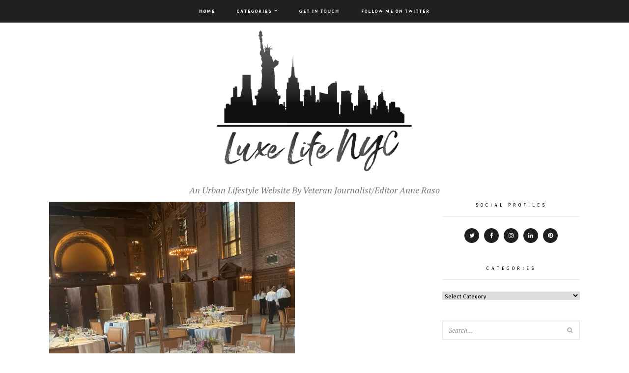

--- FILE ---
content_type: text/html; charset=UTF-8
request_url: https://luxelifenyc.com/2022/08/the-yale-immersive-dining-experience-great-food-wine-and-a-little-pasta-making-session/
body_size: 23079
content:

<!DOCTYPE html>
<html dir="ltr" lang="en-US" prefix="og: https://ogp.me/ns#">
<head>
	<meta charset="UTF-8">
	<meta name="viewport" content="width=device-width, initial-scale=1, maximum-scale=1">
	<link rel="pingback" href="https://luxelifenyc.com/xmlrpc.php">
	<link rel="profile" href="http://gmpg.org/xfn/11">
	<title>The Yale Immersive Dining Experience: Great Food, Wine And A Little Pasta Making Session! | Luxe Life NYC</title>
	<style>img:is([sizes="auto" i], [sizes^="auto," i]) { contain-intrinsic-size: 3000px 1500px }</style>
	
		<!-- All in One SEO 4.8.2 - aioseo.com -->
	<meta name="robots" content="max-image-preview:large" />
	<meta name="author" content="anne241"/>
	<link rel="canonical" href="https://luxelifenyc.com/2022/08/the-yale-immersive-dining-experience-great-food-wine-and-a-little-pasta-making-session/" />
	<meta name="generator" content="All in One SEO (AIOSEO) 4.8.2" />
		<meta property="og:locale" content="en_US" />
		<meta property="og:site_name" content="Luxe Life NYC | An Urban Lifestyle Website By Veteran Journalist/Editor Anne Raso" />
		<meta property="og:type" content="article" />
		<meta property="og:title" content="The Yale Immersive Dining Experience: Great Food, Wine And A Little Pasta Making Session! | Luxe Life NYC" />
		<meta property="og:url" content="https://luxelifenyc.com/2022/08/the-yale-immersive-dining-experience-great-food-wine-and-a-little-pasta-making-session/" />
		<meta property="article:published_time" content="2022-08-19T20:08:05+00:00" />
		<meta property="article:modified_time" content="2022-08-19T20:08:08+00:00" />
		<meta name="twitter:card" content="summary" />
		<meta name="twitter:title" content="The Yale Immersive Dining Experience: Great Food, Wine And A Little Pasta Making Session! | Luxe Life NYC" />
		<script type="application/ld+json" class="aioseo-schema">
			{"@context":"https:\/\/schema.org","@graph":[{"@type":"Article","@id":"https:\/\/luxelifenyc.com\/2022\/08\/the-yale-immersive-dining-experience-great-food-wine-and-a-little-pasta-making-session\/#article","name":"The Yale Immersive Dining Experience: Great Food, Wine And A Little Pasta Making Session! | Luxe Life NYC","headline":"The Yale Immersive Dining Experience: Great Food, Wine And A Little Pasta Making Session!","author":{"@id":"https:\/\/luxelifenyc.com\/author\/anne241\/#author"},"publisher":{"@id":"https:\/\/luxelifenyc.com\/#person"},"image":{"@type":"ImageObject","url":"https:\/\/i0.wp.com\/luxelifenyc.com\/wp-content\/uploads\/2022\/08\/img_7485-scaled.jpg?fit=2560%2C1920&ssl=1","width":2560,"height":1920},"datePublished":"2022-08-19T20:08:05+00:00","dateModified":"2022-08-19T20:08:08+00:00","inLanguage":"en-US","mainEntityOfPage":{"@id":"https:\/\/luxelifenyc.com\/2022\/08\/the-yale-immersive-dining-experience-great-food-wine-and-a-little-pasta-making-session\/#webpage"},"isPartOf":{"@id":"https:\/\/luxelifenyc.com\/2022\/08\/the-yale-immersive-dining-experience-great-food-wine-and-a-little-pasta-making-session\/#webpage"},"articleSection":"Food"},{"@type":"BreadcrumbList","@id":"https:\/\/luxelifenyc.com\/2022\/08\/the-yale-immersive-dining-experience-great-food-wine-and-a-little-pasta-making-session\/#breadcrumblist","itemListElement":[{"@type":"ListItem","@id":"https:\/\/luxelifenyc.com\/#listItem","position":1,"name":"Home","item":"https:\/\/luxelifenyc.com\/","nextItem":{"@type":"ListItem","@id":"https:\/\/luxelifenyc.com\/2022\/#listItem","name":"2022"}},{"@type":"ListItem","@id":"https:\/\/luxelifenyc.com\/2022\/#listItem","position":2,"name":"2022","item":"https:\/\/luxelifenyc.com\/2022\/","nextItem":{"@type":"ListItem","@id":"https:\/\/luxelifenyc.com\/2022\/08\/#listItem","name":"August"},"previousItem":{"@type":"ListItem","@id":"https:\/\/luxelifenyc.com\/#listItem","name":"Home"}},{"@type":"ListItem","@id":"https:\/\/luxelifenyc.com\/2022\/08\/#listItem","position":3,"name":"August","item":"https:\/\/luxelifenyc.com\/2022\/08\/","nextItem":{"@type":"ListItem","@id":"https:\/\/luxelifenyc.com\/2022\/08\/the-yale-immersive-dining-experience-great-food-wine-and-a-little-pasta-making-session\/#listItem","name":"The Yale Immersive Dining Experience: Great Food, Wine And A Little Pasta Making Session!"},"previousItem":{"@type":"ListItem","@id":"https:\/\/luxelifenyc.com\/2022\/#listItem","name":"2022"}},{"@type":"ListItem","@id":"https:\/\/luxelifenyc.com\/2022\/08\/the-yale-immersive-dining-experience-great-food-wine-and-a-little-pasta-making-session\/#listItem","position":4,"name":"The Yale Immersive Dining Experience: Great Food, Wine And A Little Pasta Making Session!","previousItem":{"@type":"ListItem","@id":"https:\/\/luxelifenyc.com\/2022\/08\/#listItem","name":"August"}}]},{"@type":"Person","@id":"https:\/\/luxelifenyc.com\/#person","name":"anne241","image":{"@type":"ImageObject","@id":"https:\/\/luxelifenyc.com\/2022\/08\/the-yale-immersive-dining-experience-great-food-wine-and-a-little-pasta-making-session\/#personImage","url":"https:\/\/secure.gravatar.com\/avatar\/0ed83dea7a5730a76fc9a2df718b277b5bbe2db4ffceb316dbacc89f3ce2c33d?s=96&d=mm&r=g","width":96,"height":96,"caption":"anne241"}},{"@type":"Person","@id":"https:\/\/luxelifenyc.com\/author\/anne241\/#author","url":"https:\/\/luxelifenyc.com\/author\/anne241\/","name":"anne241","image":{"@type":"ImageObject","@id":"https:\/\/luxelifenyc.com\/2022\/08\/the-yale-immersive-dining-experience-great-food-wine-and-a-little-pasta-making-session\/#authorImage","url":"https:\/\/secure.gravatar.com\/avatar\/0ed83dea7a5730a76fc9a2df718b277b5bbe2db4ffceb316dbacc89f3ce2c33d?s=96&d=mm&r=g","width":96,"height":96,"caption":"anne241"}},{"@type":"WebPage","@id":"https:\/\/luxelifenyc.com\/2022\/08\/the-yale-immersive-dining-experience-great-food-wine-and-a-little-pasta-making-session\/#webpage","url":"https:\/\/luxelifenyc.com\/2022\/08\/the-yale-immersive-dining-experience-great-food-wine-and-a-little-pasta-making-session\/","name":"The Yale Immersive Dining Experience: Great Food, Wine And A Little Pasta Making Session! | Luxe Life NYC","inLanguage":"en-US","isPartOf":{"@id":"https:\/\/luxelifenyc.com\/#website"},"breadcrumb":{"@id":"https:\/\/luxelifenyc.com\/2022\/08\/the-yale-immersive-dining-experience-great-food-wine-and-a-little-pasta-making-session\/#breadcrumblist"},"author":{"@id":"https:\/\/luxelifenyc.com\/author\/anne241\/#author"},"creator":{"@id":"https:\/\/luxelifenyc.com\/author\/anne241\/#author"},"image":{"@type":"ImageObject","url":"https:\/\/i0.wp.com\/luxelifenyc.com\/wp-content\/uploads\/2022\/08\/img_7485-scaled.jpg?fit=2560%2C1920&ssl=1","@id":"https:\/\/luxelifenyc.com\/2022\/08\/the-yale-immersive-dining-experience-great-food-wine-and-a-little-pasta-making-session\/#mainImage","width":2560,"height":1920},"primaryImageOfPage":{"@id":"https:\/\/luxelifenyc.com\/2022\/08\/the-yale-immersive-dining-experience-great-food-wine-and-a-little-pasta-making-session\/#mainImage"},"datePublished":"2022-08-19T20:08:05+00:00","dateModified":"2022-08-19T20:08:08+00:00"},{"@type":"WebSite","@id":"https:\/\/luxelifenyc.com\/#website","url":"https:\/\/luxelifenyc.com\/","name":"Luxe Life NYC","description":"An Urban Lifestyle Website By Veteran Journalist\/Editor Anne Raso","inLanguage":"en-US","publisher":{"@id":"https:\/\/luxelifenyc.com\/#person"}}]}
		</script>
		<!-- All in One SEO -->

<link rel='dns-prefetch' href='//secure.gravatar.com' />
<link rel='dns-prefetch' href='//stats.wp.com' />
<link rel='dns-prefetch' href='//fonts.googleapis.com' />
<link rel='dns-prefetch' href='//v0.wordpress.com' />
<link rel='dns-prefetch' href='//jetpack.wordpress.com' />
<link rel='dns-prefetch' href='//s0.wp.com' />
<link rel='dns-prefetch' href='//public-api.wordpress.com' />
<link rel='dns-prefetch' href='//0.gravatar.com' />
<link rel='dns-prefetch' href='//1.gravatar.com' />
<link rel='dns-prefetch' href='//2.gravatar.com' />
<link rel='dns-prefetch' href='//www.googletagmanager.com' />
<link rel='preconnect' href='//i0.wp.com' />
<link rel='preconnect' href='//c0.wp.com' />
<link rel="alternate" type="application/rss+xml" title="Luxe Life NYC &raquo; Feed" href="https://luxelifenyc.com/feed/" />
		<!-- This site uses the Google Analytics by MonsterInsights plugin v9.11.1 - Using Analytics tracking - https://www.monsterinsights.com/ -->
							<script src="//www.googletagmanager.com/gtag/js?id=G-14CYXYES47"  data-cfasync="false" data-wpfc-render="false" type="text/javascript" async></script>
			<script data-cfasync="false" data-wpfc-render="false" type="text/javascript">
				var mi_version = '9.11.1';
				var mi_track_user = true;
				var mi_no_track_reason = '';
								var MonsterInsightsDefaultLocations = {"page_location":"https:\/\/luxelifenyc.com\/2022\/08\/the-yale-immersive-dining-experience-great-food-wine-and-a-little-pasta-making-session\/"};
								if ( typeof MonsterInsightsPrivacyGuardFilter === 'function' ) {
					var MonsterInsightsLocations = (typeof MonsterInsightsExcludeQuery === 'object') ? MonsterInsightsPrivacyGuardFilter( MonsterInsightsExcludeQuery ) : MonsterInsightsPrivacyGuardFilter( MonsterInsightsDefaultLocations );
				} else {
					var MonsterInsightsLocations = (typeof MonsterInsightsExcludeQuery === 'object') ? MonsterInsightsExcludeQuery : MonsterInsightsDefaultLocations;
				}

								var disableStrs = [
										'ga-disable-G-14CYXYES47',
									];

				/* Function to detect opted out users */
				function __gtagTrackerIsOptedOut() {
					for (var index = 0; index < disableStrs.length; index++) {
						if (document.cookie.indexOf(disableStrs[index] + '=true') > -1) {
							return true;
						}
					}

					return false;
				}

				/* Disable tracking if the opt-out cookie exists. */
				if (__gtagTrackerIsOptedOut()) {
					for (var index = 0; index < disableStrs.length; index++) {
						window[disableStrs[index]] = true;
					}
				}

				/* Opt-out function */
				function __gtagTrackerOptout() {
					for (var index = 0; index < disableStrs.length; index++) {
						document.cookie = disableStrs[index] + '=true; expires=Thu, 31 Dec 2099 23:59:59 UTC; path=/';
						window[disableStrs[index]] = true;
					}
				}

				if ('undefined' === typeof gaOptout) {
					function gaOptout() {
						__gtagTrackerOptout();
					}
				}
								window.dataLayer = window.dataLayer || [];

				window.MonsterInsightsDualTracker = {
					helpers: {},
					trackers: {},
				};
				if (mi_track_user) {
					function __gtagDataLayer() {
						dataLayer.push(arguments);
					}

					function __gtagTracker(type, name, parameters) {
						if (!parameters) {
							parameters = {};
						}

						if (parameters.send_to) {
							__gtagDataLayer.apply(null, arguments);
							return;
						}

						if (type === 'event') {
														parameters.send_to = monsterinsights_frontend.v4_id;
							var hookName = name;
							if (typeof parameters['event_category'] !== 'undefined') {
								hookName = parameters['event_category'] + ':' + name;
							}

							if (typeof MonsterInsightsDualTracker.trackers[hookName] !== 'undefined') {
								MonsterInsightsDualTracker.trackers[hookName](parameters);
							} else {
								__gtagDataLayer('event', name, parameters);
							}
							
						} else {
							__gtagDataLayer.apply(null, arguments);
						}
					}

					__gtagTracker('js', new Date());
					__gtagTracker('set', {
						'developer_id.dZGIzZG': true,
											});
					if ( MonsterInsightsLocations.page_location ) {
						__gtagTracker('set', MonsterInsightsLocations);
					}
										__gtagTracker('config', 'G-14CYXYES47', {"forceSSL":"true","link_attribution":"true"} );
										window.gtag = __gtagTracker;										(function () {
						/* https://developers.google.com/analytics/devguides/collection/analyticsjs/ */
						/* ga and __gaTracker compatibility shim. */
						var noopfn = function () {
							return null;
						};
						var newtracker = function () {
							return new Tracker();
						};
						var Tracker = function () {
							return null;
						};
						var p = Tracker.prototype;
						p.get = noopfn;
						p.set = noopfn;
						p.send = function () {
							var args = Array.prototype.slice.call(arguments);
							args.unshift('send');
							__gaTracker.apply(null, args);
						};
						var __gaTracker = function () {
							var len = arguments.length;
							if (len === 0) {
								return;
							}
							var f = arguments[len - 1];
							if (typeof f !== 'object' || f === null || typeof f.hitCallback !== 'function') {
								if ('send' === arguments[0]) {
									var hitConverted, hitObject = false, action;
									if ('event' === arguments[1]) {
										if ('undefined' !== typeof arguments[3]) {
											hitObject = {
												'eventAction': arguments[3],
												'eventCategory': arguments[2],
												'eventLabel': arguments[4],
												'value': arguments[5] ? arguments[5] : 1,
											}
										}
									}
									if ('pageview' === arguments[1]) {
										if ('undefined' !== typeof arguments[2]) {
											hitObject = {
												'eventAction': 'page_view',
												'page_path': arguments[2],
											}
										}
									}
									if (typeof arguments[2] === 'object') {
										hitObject = arguments[2];
									}
									if (typeof arguments[5] === 'object') {
										Object.assign(hitObject, arguments[5]);
									}
									if ('undefined' !== typeof arguments[1].hitType) {
										hitObject = arguments[1];
										if ('pageview' === hitObject.hitType) {
											hitObject.eventAction = 'page_view';
										}
									}
									if (hitObject) {
										action = 'timing' === arguments[1].hitType ? 'timing_complete' : hitObject.eventAction;
										hitConverted = mapArgs(hitObject);
										__gtagTracker('event', action, hitConverted);
									}
								}
								return;
							}

							function mapArgs(args) {
								var arg, hit = {};
								var gaMap = {
									'eventCategory': 'event_category',
									'eventAction': 'event_action',
									'eventLabel': 'event_label',
									'eventValue': 'event_value',
									'nonInteraction': 'non_interaction',
									'timingCategory': 'event_category',
									'timingVar': 'name',
									'timingValue': 'value',
									'timingLabel': 'event_label',
									'page': 'page_path',
									'location': 'page_location',
									'title': 'page_title',
									'referrer' : 'page_referrer',
								};
								for (arg in args) {
																		if (!(!args.hasOwnProperty(arg) || !gaMap.hasOwnProperty(arg))) {
										hit[gaMap[arg]] = args[arg];
									} else {
										hit[arg] = args[arg];
									}
								}
								return hit;
							}

							try {
								f.hitCallback();
							} catch (ex) {
							}
						};
						__gaTracker.create = newtracker;
						__gaTracker.getByName = newtracker;
						__gaTracker.getAll = function () {
							return [];
						};
						__gaTracker.remove = noopfn;
						__gaTracker.loaded = true;
						window['__gaTracker'] = __gaTracker;
					})();
									} else {
										console.log("");
					(function () {
						function __gtagTracker() {
							return null;
						}

						window['__gtagTracker'] = __gtagTracker;
						window['gtag'] = __gtagTracker;
					})();
									}
			</script>
							<!-- / Google Analytics by MonsterInsights -->
		<script type="text/javascript">
/* <![CDATA[ */
window._wpemojiSettings = {"baseUrl":"https:\/\/s.w.org\/images\/core\/emoji\/16.0.1\/72x72\/","ext":".png","svgUrl":"https:\/\/s.w.org\/images\/core\/emoji\/16.0.1\/svg\/","svgExt":".svg","source":{"concatemoji":"https:\/\/luxelifenyc.com\/wp-includes\/js\/wp-emoji-release.min.js?ver=6.8.3"}};
/*! This file is auto-generated */
!function(s,n){var o,i,e;function c(e){try{var t={supportTests:e,timestamp:(new Date).valueOf()};sessionStorage.setItem(o,JSON.stringify(t))}catch(e){}}function p(e,t,n){e.clearRect(0,0,e.canvas.width,e.canvas.height),e.fillText(t,0,0);var t=new Uint32Array(e.getImageData(0,0,e.canvas.width,e.canvas.height).data),a=(e.clearRect(0,0,e.canvas.width,e.canvas.height),e.fillText(n,0,0),new Uint32Array(e.getImageData(0,0,e.canvas.width,e.canvas.height).data));return t.every(function(e,t){return e===a[t]})}function u(e,t){e.clearRect(0,0,e.canvas.width,e.canvas.height),e.fillText(t,0,0);for(var n=e.getImageData(16,16,1,1),a=0;a<n.data.length;a++)if(0!==n.data[a])return!1;return!0}function f(e,t,n,a){switch(t){case"flag":return n(e,"\ud83c\udff3\ufe0f\u200d\u26a7\ufe0f","\ud83c\udff3\ufe0f\u200b\u26a7\ufe0f")?!1:!n(e,"\ud83c\udde8\ud83c\uddf6","\ud83c\udde8\u200b\ud83c\uddf6")&&!n(e,"\ud83c\udff4\udb40\udc67\udb40\udc62\udb40\udc65\udb40\udc6e\udb40\udc67\udb40\udc7f","\ud83c\udff4\u200b\udb40\udc67\u200b\udb40\udc62\u200b\udb40\udc65\u200b\udb40\udc6e\u200b\udb40\udc67\u200b\udb40\udc7f");case"emoji":return!a(e,"\ud83e\udedf")}return!1}function g(e,t,n,a){var r="undefined"!=typeof WorkerGlobalScope&&self instanceof WorkerGlobalScope?new OffscreenCanvas(300,150):s.createElement("canvas"),o=r.getContext("2d",{willReadFrequently:!0}),i=(o.textBaseline="top",o.font="600 32px Arial",{});return e.forEach(function(e){i[e]=t(o,e,n,a)}),i}function t(e){var t=s.createElement("script");t.src=e,t.defer=!0,s.head.appendChild(t)}"undefined"!=typeof Promise&&(o="wpEmojiSettingsSupports",i=["flag","emoji"],n.supports={everything:!0,everythingExceptFlag:!0},e=new Promise(function(e){s.addEventListener("DOMContentLoaded",e,{once:!0})}),new Promise(function(t){var n=function(){try{var e=JSON.parse(sessionStorage.getItem(o));if("object"==typeof e&&"number"==typeof e.timestamp&&(new Date).valueOf()<e.timestamp+604800&&"object"==typeof e.supportTests)return e.supportTests}catch(e){}return null}();if(!n){if("undefined"!=typeof Worker&&"undefined"!=typeof OffscreenCanvas&&"undefined"!=typeof URL&&URL.createObjectURL&&"undefined"!=typeof Blob)try{var e="postMessage("+g.toString()+"("+[JSON.stringify(i),f.toString(),p.toString(),u.toString()].join(",")+"));",a=new Blob([e],{type:"text/javascript"}),r=new Worker(URL.createObjectURL(a),{name:"wpTestEmojiSupports"});return void(r.onmessage=function(e){c(n=e.data),r.terminate(),t(n)})}catch(e){}c(n=g(i,f,p,u))}t(n)}).then(function(e){for(var t in e)n.supports[t]=e[t],n.supports.everything=n.supports.everything&&n.supports[t],"flag"!==t&&(n.supports.everythingExceptFlag=n.supports.everythingExceptFlag&&n.supports[t]);n.supports.everythingExceptFlag=n.supports.everythingExceptFlag&&!n.supports.flag,n.DOMReady=!1,n.readyCallback=function(){n.DOMReady=!0}}).then(function(){return e}).then(function(){var e;n.supports.everything||(n.readyCallback(),(e=n.source||{}).concatemoji?t(e.concatemoji):e.wpemoji&&e.twemoji&&(t(e.twemoji),t(e.wpemoji)))}))}((window,document),window._wpemojiSettings);
/* ]]> */
</script>
<link rel='stylesheet' id='sbi_styles-css' href='https://luxelifenyc.com/wp-content/plugins/instagram-feed/css/sbi-styles.min.css?ver=6.9.1' type='text/css' media='all' />
<style id='wp-emoji-styles-inline-css' type='text/css'>

	img.wp-smiley, img.emoji {
		display: inline !important;
		border: none !important;
		box-shadow: none !important;
		height: 1em !important;
		width: 1em !important;
		margin: 0 0.07em !important;
		vertical-align: -0.1em !important;
		background: none !important;
		padding: 0 !important;
	}
</style>
<link rel='stylesheet' id='wp-block-library-css' href='https://c0.wp.com/c/6.8.3/wp-includes/css/dist/block-library/style.min.css' type='text/css' media='all' />
<style id='classic-theme-styles-inline-css' type='text/css'>
/*! This file is auto-generated */
.wp-block-button__link{color:#fff;background-color:#32373c;border-radius:9999px;box-shadow:none;text-decoration:none;padding:calc(.667em + 2px) calc(1.333em + 2px);font-size:1.125em}.wp-block-file__button{background:#32373c;color:#fff;text-decoration:none}
</style>
<link rel='stylesheet' id='mediaelement-css' href='https://c0.wp.com/c/6.8.3/wp-includes/js/mediaelement/mediaelementplayer-legacy.min.css' type='text/css' media='all' />
<link rel='stylesheet' id='wp-mediaelement-css' href='https://c0.wp.com/c/6.8.3/wp-includes/js/mediaelement/wp-mediaelement.min.css' type='text/css' media='all' />
<style id='jetpack-sharing-buttons-style-inline-css' type='text/css'>
.jetpack-sharing-buttons__services-list{display:flex;flex-direction:row;flex-wrap:wrap;gap:0;list-style-type:none;margin:5px;padding:0}.jetpack-sharing-buttons__services-list.has-small-icon-size{font-size:12px}.jetpack-sharing-buttons__services-list.has-normal-icon-size{font-size:16px}.jetpack-sharing-buttons__services-list.has-large-icon-size{font-size:24px}.jetpack-sharing-buttons__services-list.has-huge-icon-size{font-size:36px}@media print{.jetpack-sharing-buttons__services-list{display:none!important}}.editor-styles-wrapper .wp-block-jetpack-sharing-buttons{gap:0;padding-inline-start:0}ul.jetpack-sharing-buttons__services-list.has-background{padding:1.25em 2.375em}
</style>
<style id='global-styles-inline-css' type='text/css'>
:root{--wp--preset--aspect-ratio--square: 1;--wp--preset--aspect-ratio--4-3: 4/3;--wp--preset--aspect-ratio--3-4: 3/4;--wp--preset--aspect-ratio--3-2: 3/2;--wp--preset--aspect-ratio--2-3: 2/3;--wp--preset--aspect-ratio--16-9: 16/9;--wp--preset--aspect-ratio--9-16: 9/16;--wp--preset--color--black: #000000;--wp--preset--color--cyan-bluish-gray: #abb8c3;--wp--preset--color--white: #ffffff;--wp--preset--color--pale-pink: #f78da7;--wp--preset--color--vivid-red: #cf2e2e;--wp--preset--color--luminous-vivid-orange: #ff6900;--wp--preset--color--luminous-vivid-amber: #fcb900;--wp--preset--color--light-green-cyan: #7bdcb5;--wp--preset--color--vivid-green-cyan: #00d084;--wp--preset--color--pale-cyan-blue: #8ed1fc;--wp--preset--color--vivid-cyan-blue: #0693e3;--wp--preset--color--vivid-purple: #9b51e0;--wp--preset--gradient--vivid-cyan-blue-to-vivid-purple: linear-gradient(135deg,rgba(6,147,227,1) 0%,rgb(155,81,224) 100%);--wp--preset--gradient--light-green-cyan-to-vivid-green-cyan: linear-gradient(135deg,rgb(122,220,180) 0%,rgb(0,208,130) 100%);--wp--preset--gradient--luminous-vivid-amber-to-luminous-vivid-orange: linear-gradient(135deg,rgba(252,185,0,1) 0%,rgba(255,105,0,1) 100%);--wp--preset--gradient--luminous-vivid-orange-to-vivid-red: linear-gradient(135deg,rgba(255,105,0,1) 0%,rgb(207,46,46) 100%);--wp--preset--gradient--very-light-gray-to-cyan-bluish-gray: linear-gradient(135deg,rgb(238,238,238) 0%,rgb(169,184,195) 100%);--wp--preset--gradient--cool-to-warm-spectrum: linear-gradient(135deg,rgb(74,234,220) 0%,rgb(151,120,209) 20%,rgb(207,42,186) 40%,rgb(238,44,130) 60%,rgb(251,105,98) 80%,rgb(254,248,76) 100%);--wp--preset--gradient--blush-light-purple: linear-gradient(135deg,rgb(255,206,236) 0%,rgb(152,150,240) 100%);--wp--preset--gradient--blush-bordeaux: linear-gradient(135deg,rgb(254,205,165) 0%,rgb(254,45,45) 50%,rgb(107,0,62) 100%);--wp--preset--gradient--luminous-dusk: linear-gradient(135deg,rgb(255,203,112) 0%,rgb(199,81,192) 50%,rgb(65,88,208) 100%);--wp--preset--gradient--pale-ocean: linear-gradient(135deg,rgb(255,245,203) 0%,rgb(182,227,212) 50%,rgb(51,167,181) 100%);--wp--preset--gradient--electric-grass: linear-gradient(135deg,rgb(202,248,128) 0%,rgb(113,206,126) 100%);--wp--preset--gradient--midnight: linear-gradient(135deg,rgb(2,3,129) 0%,rgb(40,116,252) 100%);--wp--preset--font-size--small: 13px;--wp--preset--font-size--medium: 20px;--wp--preset--font-size--large: 36px;--wp--preset--font-size--x-large: 42px;--wp--preset--spacing--20: 0.44rem;--wp--preset--spacing--30: 0.67rem;--wp--preset--spacing--40: 1rem;--wp--preset--spacing--50: 1.5rem;--wp--preset--spacing--60: 2.25rem;--wp--preset--spacing--70: 3.38rem;--wp--preset--spacing--80: 5.06rem;--wp--preset--shadow--natural: 6px 6px 9px rgba(0, 0, 0, 0.2);--wp--preset--shadow--deep: 12px 12px 50px rgba(0, 0, 0, 0.4);--wp--preset--shadow--sharp: 6px 6px 0px rgba(0, 0, 0, 0.2);--wp--preset--shadow--outlined: 6px 6px 0px -3px rgba(255, 255, 255, 1), 6px 6px rgba(0, 0, 0, 1);--wp--preset--shadow--crisp: 6px 6px 0px rgba(0, 0, 0, 1);}:where(.is-layout-flex){gap: 0.5em;}:where(.is-layout-grid){gap: 0.5em;}body .is-layout-flex{display: flex;}.is-layout-flex{flex-wrap: wrap;align-items: center;}.is-layout-flex > :is(*, div){margin: 0;}body .is-layout-grid{display: grid;}.is-layout-grid > :is(*, div){margin: 0;}:where(.wp-block-columns.is-layout-flex){gap: 2em;}:where(.wp-block-columns.is-layout-grid){gap: 2em;}:where(.wp-block-post-template.is-layout-flex){gap: 1.25em;}:where(.wp-block-post-template.is-layout-grid){gap: 1.25em;}.has-black-color{color: var(--wp--preset--color--black) !important;}.has-cyan-bluish-gray-color{color: var(--wp--preset--color--cyan-bluish-gray) !important;}.has-white-color{color: var(--wp--preset--color--white) !important;}.has-pale-pink-color{color: var(--wp--preset--color--pale-pink) !important;}.has-vivid-red-color{color: var(--wp--preset--color--vivid-red) !important;}.has-luminous-vivid-orange-color{color: var(--wp--preset--color--luminous-vivid-orange) !important;}.has-luminous-vivid-amber-color{color: var(--wp--preset--color--luminous-vivid-amber) !important;}.has-light-green-cyan-color{color: var(--wp--preset--color--light-green-cyan) !important;}.has-vivid-green-cyan-color{color: var(--wp--preset--color--vivid-green-cyan) !important;}.has-pale-cyan-blue-color{color: var(--wp--preset--color--pale-cyan-blue) !important;}.has-vivid-cyan-blue-color{color: var(--wp--preset--color--vivid-cyan-blue) !important;}.has-vivid-purple-color{color: var(--wp--preset--color--vivid-purple) !important;}.has-black-background-color{background-color: var(--wp--preset--color--black) !important;}.has-cyan-bluish-gray-background-color{background-color: var(--wp--preset--color--cyan-bluish-gray) !important;}.has-white-background-color{background-color: var(--wp--preset--color--white) !important;}.has-pale-pink-background-color{background-color: var(--wp--preset--color--pale-pink) !important;}.has-vivid-red-background-color{background-color: var(--wp--preset--color--vivid-red) !important;}.has-luminous-vivid-orange-background-color{background-color: var(--wp--preset--color--luminous-vivid-orange) !important;}.has-luminous-vivid-amber-background-color{background-color: var(--wp--preset--color--luminous-vivid-amber) !important;}.has-light-green-cyan-background-color{background-color: var(--wp--preset--color--light-green-cyan) !important;}.has-vivid-green-cyan-background-color{background-color: var(--wp--preset--color--vivid-green-cyan) !important;}.has-pale-cyan-blue-background-color{background-color: var(--wp--preset--color--pale-cyan-blue) !important;}.has-vivid-cyan-blue-background-color{background-color: var(--wp--preset--color--vivid-cyan-blue) !important;}.has-vivid-purple-background-color{background-color: var(--wp--preset--color--vivid-purple) !important;}.has-black-border-color{border-color: var(--wp--preset--color--black) !important;}.has-cyan-bluish-gray-border-color{border-color: var(--wp--preset--color--cyan-bluish-gray) !important;}.has-white-border-color{border-color: var(--wp--preset--color--white) !important;}.has-pale-pink-border-color{border-color: var(--wp--preset--color--pale-pink) !important;}.has-vivid-red-border-color{border-color: var(--wp--preset--color--vivid-red) !important;}.has-luminous-vivid-orange-border-color{border-color: var(--wp--preset--color--luminous-vivid-orange) !important;}.has-luminous-vivid-amber-border-color{border-color: var(--wp--preset--color--luminous-vivid-amber) !important;}.has-light-green-cyan-border-color{border-color: var(--wp--preset--color--light-green-cyan) !important;}.has-vivid-green-cyan-border-color{border-color: var(--wp--preset--color--vivid-green-cyan) !important;}.has-pale-cyan-blue-border-color{border-color: var(--wp--preset--color--pale-cyan-blue) !important;}.has-vivid-cyan-blue-border-color{border-color: var(--wp--preset--color--vivid-cyan-blue) !important;}.has-vivid-purple-border-color{border-color: var(--wp--preset--color--vivid-purple) !important;}.has-vivid-cyan-blue-to-vivid-purple-gradient-background{background: var(--wp--preset--gradient--vivid-cyan-blue-to-vivid-purple) !important;}.has-light-green-cyan-to-vivid-green-cyan-gradient-background{background: var(--wp--preset--gradient--light-green-cyan-to-vivid-green-cyan) !important;}.has-luminous-vivid-amber-to-luminous-vivid-orange-gradient-background{background: var(--wp--preset--gradient--luminous-vivid-amber-to-luminous-vivid-orange) !important;}.has-luminous-vivid-orange-to-vivid-red-gradient-background{background: var(--wp--preset--gradient--luminous-vivid-orange-to-vivid-red) !important;}.has-very-light-gray-to-cyan-bluish-gray-gradient-background{background: var(--wp--preset--gradient--very-light-gray-to-cyan-bluish-gray) !important;}.has-cool-to-warm-spectrum-gradient-background{background: var(--wp--preset--gradient--cool-to-warm-spectrum) !important;}.has-blush-light-purple-gradient-background{background: var(--wp--preset--gradient--blush-light-purple) !important;}.has-blush-bordeaux-gradient-background{background: var(--wp--preset--gradient--blush-bordeaux) !important;}.has-luminous-dusk-gradient-background{background: var(--wp--preset--gradient--luminous-dusk) !important;}.has-pale-ocean-gradient-background{background: var(--wp--preset--gradient--pale-ocean) !important;}.has-electric-grass-gradient-background{background: var(--wp--preset--gradient--electric-grass) !important;}.has-midnight-gradient-background{background: var(--wp--preset--gradient--midnight) !important;}.has-small-font-size{font-size: var(--wp--preset--font-size--small) !important;}.has-medium-font-size{font-size: var(--wp--preset--font-size--medium) !important;}.has-large-font-size{font-size: var(--wp--preset--font-size--large) !important;}.has-x-large-font-size{font-size: var(--wp--preset--font-size--x-large) !important;}
:where(.wp-block-post-template.is-layout-flex){gap: 1.25em;}:where(.wp-block-post-template.is-layout-grid){gap: 1.25em;}
:where(.wp-block-columns.is-layout-flex){gap: 2em;}:where(.wp-block-columns.is-layout-grid){gap: 2em;}
:root :where(.wp-block-pullquote){font-size: 1.5em;line-height: 1.6;}
</style>
<link rel='stylesheet' id='vlp-public-css' href='https://luxelifenyc.com/wp-content/plugins/visual-link-preview/dist/public.css?ver=2.2.7' type='text/css' media='all' />
<link rel='stylesheet' id='googlefonts-css' href='https://fonts.googleapis.com/css?family=Stylish:400|Acme:400&subset=korean,latin' type='text/css' media='all' />
<link rel='stylesheet' id='wp-components-css' href='https://c0.wp.com/c/6.8.3/wp-includes/css/dist/components/style.min.css' type='text/css' media='all' />
<link rel='stylesheet' id='godaddy-styles-css' href='https://luxelifenyc.com/wp-content/mu-plugins/vendor/wpex/godaddy-launch/includes/Dependencies/GoDaddy/Styles/build/latest.css?ver=2.0.2' type='text/css' media='all' />
<link rel='stylesheet' id='style-css' href='https://luxelifenyc.com/wp-content/themes/wpex-new-york/style.css?ver=1.4.0' type='text/css' media='all' />
<link rel='stylesheet' id='wpex-pt-serif-css' href='https://fonts.googleapis.com/css?family=PT+Serif%3A400%2C400i%2C700%2C700i&#038;subset=cyrillic%2Ccyrillic-ext%2Clatin-ext&#038;ver=6.8.3' type='text/css' media='all' />
<link rel='stylesheet' id='font-awesome-css' href='https://luxelifenyc.com/wp-content/themes/wpex-new-york/inc/wpex-framework/font-awesome/css/font-awesome.min.css?ver=6.8.3' type='text/css' media='all' />
<style id='akismet-widget-style-inline-css' type='text/css'>

			.a-stats {
				--akismet-color-mid-green: #357b49;
				--akismet-color-white: #fff;
				--akismet-color-light-grey: #f6f7f7;

				max-width: 350px;
				width: auto;
			}

			.a-stats * {
				all: unset;
				box-sizing: border-box;
			}

			.a-stats strong {
				font-weight: 600;
			}

			.a-stats a.a-stats__link,
			.a-stats a.a-stats__link:visited,
			.a-stats a.a-stats__link:active {
				background: var(--akismet-color-mid-green);
				border: none;
				box-shadow: none;
				border-radius: 8px;
				color: var(--akismet-color-white);
				cursor: pointer;
				display: block;
				font-family: -apple-system, BlinkMacSystemFont, 'Segoe UI', 'Roboto', 'Oxygen-Sans', 'Ubuntu', 'Cantarell', 'Helvetica Neue', sans-serif;
				font-weight: 500;
				padding: 12px;
				text-align: center;
				text-decoration: none;
				transition: all 0.2s ease;
			}

			/* Extra specificity to deal with TwentyTwentyOne focus style */
			.widget .a-stats a.a-stats__link:focus {
				background: var(--akismet-color-mid-green);
				color: var(--akismet-color-white);
				text-decoration: none;
			}

			.a-stats a.a-stats__link:hover {
				filter: brightness(110%);
				box-shadow: 0 4px 12px rgba(0, 0, 0, 0.06), 0 0 2px rgba(0, 0, 0, 0.16);
			}

			.a-stats .count {
				color: var(--akismet-color-white);
				display: block;
				font-size: 1.5em;
				line-height: 1.4;
				padding: 0 13px;
				white-space: nowrap;
			}
		
</style>
<link rel='stylesheet' id='gem-base-css' href='https://luxelifenyc.com/wp-content/plugins/godaddy-email-marketing-sign-up-forms/css/gem.min.css?ver=1.4.3' type='text/css' media='all' />
<script type="text/javascript" src="https://c0.wp.com/c/6.8.3/wp-includes/js/jquery/jquery.min.js" id="jquery-core-js"></script>
<script type="text/javascript" src="https://c0.wp.com/c/6.8.3/wp-includes/js/jquery/jquery-migrate.min.js" id="jquery-migrate-js"></script>
<script type="text/javascript" src="https://luxelifenyc.com/wp-content/plugins/captcha-bank/assets/global/plugins/custom/js/front-end-script.js?ver=6.8.3" id="captcha-bank-front-end-script.js-js"></script>
<script type="text/javascript" src="https://luxelifenyc.com/wp-content/plugins/google-analytics-for-wordpress/assets/js/frontend-gtag.min.js?ver=9.11.1" id="monsterinsights-frontend-script-js" async="async" data-wp-strategy="async"></script>
<script data-cfasync="false" data-wpfc-render="false" type="text/javascript" id='monsterinsights-frontend-script-js-extra'>/* <![CDATA[ */
var monsterinsights_frontend = {"js_events_tracking":"true","download_extensions":"doc,pdf,ppt,zip,xls,docx,pptx,xlsx","inbound_paths":"[{\"path\":\"\\\/go\\\/\",\"label\":\"affiliate\"},{\"path\":\"\\\/recommend\\\/\",\"label\":\"affiliate\"}]","home_url":"https:\/\/luxelifenyc.com","hash_tracking":"false","v4_id":"G-14CYXYES47"};/* ]]> */
</script>
<!--[if lt IE 9]>
<script type="text/javascript" src="https://luxelifenyc.com/wp-content/themes/wpex-new-york/assets/js/html5.js?ver=6.8.3" id="html5shiv-js"></script>
<![endif]-->
<link rel="https://api.w.org/" href="https://luxelifenyc.com/wp-json/" /><link rel="alternate" title="JSON" type="application/json" href="https://luxelifenyc.com/wp-json/wp/v2/posts/8098" /><link rel="EditURI" type="application/rsd+xml" title="RSD" href="https://luxelifenyc.com/xmlrpc.php?rsd" />
<link rel='shortlink' href='https://wp.me/p94rNU-26C' />
<link rel="alternate" title="oEmbed (JSON)" type="application/json+oembed" href="https://luxelifenyc.com/wp-json/oembed/1.0/embed?url=https%3A%2F%2Fluxelifenyc.com%2F2022%2F08%2Fthe-yale-immersive-dining-experience-great-food-wine-and-a-little-pasta-making-session%2F" />
<link rel="alternate" title="oEmbed (XML)" type="text/xml+oembed" href="https://luxelifenyc.com/wp-json/oembed/1.0/embed?url=https%3A%2F%2Fluxelifenyc.com%2F2022%2F08%2Fthe-yale-immersive-dining-experience-great-food-wine-and-a-little-pasta-making-session%2F&#038;format=xml" />
<meta name="generator" content="Site Kit by Google 1.170.0" /><style type='text/css' media='screen'>
	body{ font-family:"Stylish", arial, sans-serif;}
	h1{ font-family:"Stylish", arial, sans-serif;}
	h2{ font-family:"Stylish", arial, sans-serif;}
	h3{ font-family:"Stylish", arial, sans-serif;}
	h4{ font-family:"Stylish", arial, sans-serif;}
	h5{ font-family:"Stylish", arial, sans-serif;}
	h6{ font-family:"Stylish", arial, sans-serif;}
	blockquote{ font-family:"Stylish", arial, sans-serif;}
	p{ font-family:"Stylish", arial, sans-serif;}
	li{ font-family:"Stylish", arial, sans-serif;}
	h1{ font-family:"Acme", arial, sans-serif;}
</style>
<!-- fonts delivered by Wordpress Google Fonts, a plugin by Adrian3.com -->	<style>img#wpstats{display:none}</style>
		<meta http-equiv="X-UA-Compatible" content="IE=edge" /><link rel="icon" href="https://i0.wp.com/luxelifenyc.com/wp-content/uploads/2020/07/cropped-MYFAVORITE-scaled-1.jpg?fit=32%2C32&#038;ssl=1" sizes="32x32" />
<link rel="icon" href="https://i0.wp.com/luxelifenyc.com/wp-content/uploads/2020/07/cropped-MYFAVORITE-scaled-1.jpg?fit=192%2C192&#038;ssl=1" sizes="192x192" />
<link rel="apple-touch-icon" href="https://i0.wp.com/luxelifenyc.com/wp-content/uploads/2020/07/cropped-MYFAVORITE-scaled-1.jpg?fit=180%2C180&#038;ssl=1" />
<meta name="msapplication-TileImage" content="https://i0.wp.com/luxelifenyc.com/wp-content/uploads/2020/07/cropped-MYFAVORITE-scaled-1.jpg?fit=270%2C270&#038;ssl=1" />
		<style type="text/css" id="wp-custom-css">
			.owl-carousel .owl-item img {
   display: block;
   width: 100%;
   -webkit-transform-style: preserve-3d;
   max-width: 300px;
}


.wpex-entry.wpex-style-grid .wpex-entry-title {
text-transform: uppercase;
}


.wpex-home-slider .wpex-slide .entry-title {
text-transform: uppercase;
}

.wpex-site-header-wrap {
    padding: 10px 0;
}
.wpex-site-logo.wpex-clr img {
    height: 300px;
}

.tagcloud a:nth-child(even) {
    font-size: 13pt !important;
    text-transform: lowercase;
}

.tagcloud a:nth-child(odd) {
    font-size: 15.6pt !important;
    text-transform: lowercase;
}		</style>
		<meta name="generator" content="Built With The New York WordPress Theme 1.4.0 by WPExplorer.com" />
</head>

<body class="wp-singular post-template-default single single-post postid-8098 single-format-standard wp-theme-wpex-new-york wpex-right-sidebar wpex-responsive wpex-has-sticky-menu" itemscope="itemscope" itemtype="http://schema.org/WebPage">

	
	<div class="wpex-site-wrap">

			
	<nav class="wpex-main-menu wpex-clr" >

		<div class="wpex-container wpex-clr">

			<ul id="menu-main-nav" class="wpex-drop-menu"><li id="menu-item-1746" class="menu-item menu-item-type-custom menu-item-object-custom menu-item-home menu-item-1746"><a href="https://luxelifenyc.com">Home</a></li>
<li id="menu-item-1783" class="menu-item menu-item-type-custom menu-item-object-custom menu-item-has-children menu-item-1783"><a>Categories</a>
<ul class="sub-menu">
	<li id="menu-item-6614" class="menu-item menu-item-type-taxonomy menu-item-object-category current-post-ancestor current-menu-parent current-post-parent menu-item-6614"><a href="https://luxelifenyc.com/category/food/">Food</a></li>
	<li id="menu-item-2041" class="menu-item menu-item-type-taxonomy menu-item-object-category menu-item-2041"><a href="https://luxelifenyc.com/category/beauty-bonanza/">Beauty</a></li>
	<li id="menu-item-2042" class="menu-item menu-item-type-taxonomy menu-item-object-category menu-item-2042"><a href="https://luxelifenyc.com/category/fashion/">Fashion</a></li>
	<li id="menu-item-2043" class="menu-item menu-item-type-taxonomy menu-item-object-category menu-item-2043"><a href="https://luxelifenyc.com/category/entertainment/">Entertainment</a></li>
	<li id="menu-item-2044" class="menu-item menu-item-type-taxonomy menu-item-object-category menu-item-2044"><a href="https://luxelifenyc.com/category/travel/">Travel</a></li>
	<li id="menu-item-2045" class="menu-item menu-item-type-taxonomy menu-item-object-category menu-item-2045"><a href="https://luxelifenyc.com/category/lifestyle/">Lifestyle</a></li>
</ul>
</li>
<li id="menu-item-1753" class="menu-item menu-item-type-custom menu-item-object-custom menu-item-1753"><a href="https://luxelifenyc.com/contact">Get In Touch</a></li>
<li id="menu-item-1756" class="menu-item menu-item-type-custom menu-item-object-custom menu-item-1756"><a href="https://twitter.com/anne241">Follow me on Twitter</a></li>
</ul>
		</div><!-- .wpex-container -->

	</nav><!-- .wpex-container -->



<div class="wpex-site-header-wrap wpex-clr" itemscope role="banner" itemtype="http://schema.org/WPHeader">

	
	<header class="wpex-site-header wpex-container wpex-clr">

		
<div class="wpex-site-branding wpex-clr">
	
<div class="wpex-site-logo wpex-clr">
	
	
		<a href="https://luxelifenyc.com/" title="Luxe Life NYC" rel="home"><img src="https://luxelifenyc.com/wp-content/uploads/2017/08/new_kogo.png" alt="Luxe Life NYC" /></a>

		
</div><!-- .wpex-site-logo -->	
	<div class="wpex-site-header-description wpex-clr">
		An Urban Lifestyle Website By Veteran Journalist/Editor Anne Raso	</div><!-- .wpex-site-header-description -->

</div><!-- .wpex-site-branding -->
	</header><!-- .wpex-site-header -->

		
</div><!-- .wpex-site-header-wrap -->


				
		<div class="wpex-site-content wpex-container wpex-clr">

			

<div class="wpex-content-area wpex-clr">

	
	<main class="wpex-site-main wpex-clr">

		
		
			
<article class="wpex-post-article wpex-clr" >

	
<div class="wpex-post-media wpex-post-thumbnail wpex-clr">

	<img width="500" height="500" src="https://i0.wp.com/luxelifenyc.com/wp-content/uploads/2022/08/img_7485-scaled.jpg?resize=500%2C500&amp;ssl=1" class="attachment-wpex_post size-wpex_post wp-post-image" alt="" decoding="async" fetchpriority="high" srcset="https://i0.wp.com/luxelifenyc.com/wp-content/uploads/2022/08/img_7485-scaled.jpg?resize=150%2C150&amp;ssl=1 150w, https://i0.wp.com/luxelifenyc.com/wp-content/uploads/2022/08/img_7485-scaled.jpg?resize=500%2C500&amp;ssl=1 500w, https://i0.wp.com/luxelifenyc.com/wp-content/uploads/2022/08/img_7485-scaled.jpg?zoom=2&amp;resize=500%2C500&amp;ssl=1 1000w, https://i0.wp.com/luxelifenyc.com/wp-content/uploads/2022/08/img_7485-scaled.jpg?zoom=3&amp;resize=500%2C500&amp;ssl=1 1500w" sizes="(max-width: 500px) 100vw, 500px" />
</div><!-- .wpex-post-media -->
<header class="wpex-post-header wpex-clr">
	<h1 class="wpex-post-title"><span>The Yale Immersive Dining Experience: Great Food, Wine And A Little Pasta Making Session!</span></h1>
</header><!-- .wpex-post-header -->
	<div class="wpex-post-meta wpex-clr">

		<ul class="wpex-post-meta-ul wpex-clr">

			
				
					<li class="wpex-meta-date"><span class="fa fa-clock-o" aria-hidden="true"></span><time class="updated" datetime="2022-08-19" itemprop="datePublished">August 19, 2022</time></li>

					<li><span class="wpex-seperator">/</span></li>

				
			
				
					<li class="wpex-meta-category"><span class="fa fa-folder-open" aria-hidden="true"></span><a href="https://luxelifenyc.com/category/food/" rel="category tag">Food</a></li>

					<li><span class="wpex-seperator">/</span></li>

				
			
				
			
		</ul>

		
<div class="wpex-social-share wpex-clr">
	<div class="wpex-social-share-heading">Share This Post</div>
	<ul class="wpex-clr">
		<li class="wpex-twitter">
			<a href="http://twitter.com/share?text=The+Yale+Immersive+Dining+Experience%3A+Great+Food%2C+Wine+And+A+Little+Pasta+Making+Session%21&amp;url=https%3A%2F%2Fluxelifenyc.com%2F2022%2F08%2Fthe-yale-immersive-dining-experience-great-food-wine-and-a-little-pasta-making-session%2F" title="Share on Twitter" rel="nofollow" onclick="javascript:window.open(this.href, '', 'menubar=no,toolbar=no,resizable=yes,scrollbars=yes,height=600,width=600');return false;">
				<span class="fa fa-twitter"></span><span class="wpex-label">Tweet</span>
			</a>
		</li>
		<li class="wpex-googleplus">
			<a href="https://plus.google.com/share?url=https%3A%2F%2Fluxelifenyc.com%2F2022%2F08%2Fthe-yale-immersive-dining-experience-great-food-wine-and-a-little-pasta-making-session%2F" title="Share on Google+" onclick="javascript:window.open(this.href, '', 'menubar=no,toolbar=no,resizable=yes,scrollbars=yes,height=600,width=600');return false;">
				<span class="fa fa-google-plus"></span><span class="wpex-label">Plus one</span>
			</a>
		</li>
		<li class="wpex-facebook">
			<a href="http://www.facebook.com/share.php?u=https%3A%2F%2Fluxelifenyc.com%2F2022%2F08%2Fthe-yale-immersive-dining-experience-great-food-wine-and-a-little-pasta-making-session%2F" title="Share on Facebook" rel="nofollow" onclick="javascript:window.open(this.href, '', 'menubar=no,toolbar=no,resizable=yes,scrollbars=yes,height=600,width=600');return false;">
				<span class="fa fa-facebook"></span><span class="wpex-label">Share</span>
			</a>
		</li>
		<li class="wpex-pinterest">
			<a href="http://pinterest.com/pin/create/button/?url=https%3A%2F%2Fluxelifenyc.com%2F2022%2F08%2Fthe-yale-immersive-dining-experience-great-food-wine-and-a-little-pasta-making-session%2F&amp;media=https%3A%2F%2Fluxelifenyc.com%2Fwp-content%2Fuploads%2F2022%2F08%2Fimg_7485-scaled.jpg&amp;description=I+was+fortunate+enough+to+be+invited+to+the+Yale+Immersive+Dining+Experience+presented+by+the+Mediterranean+Diet+Roundtable+and+La+Molisana+pasta+held+at+Yale%26%238217%3Bs+main+and+very+gorgeous+dining+hall%2C+Schwarzman+Center.+Press+and+food+service+business+professionals+gathered+together+for+90+minutes+of+making+fresh+pasta+with+some+of+La+Molisana+and%3Ca+class%3D%22wpex-readmore%22+href%3D%22https%3A%2F%2Fluxelifenyc.com%2F2022%2F08%2Fthe-yale-immersive-dining-experience-great-food-wine-and-a-little-pasta-making-session%2F%22%3Eread+more+%3Cspan+class%3D%22fa+fa-angle-right%22%3E%3C%2Fspan%3E%3C%2Fa%3E" title="Share on Pinterest" rel="nofollow" onclick="javascript:window.open(this.href, '', 'menubar=no,toolbar=no,resizable=yes,scrollbars=yes,height=600,width=600');return false;">
				<span class="fa fa-pinterest"></span><span class="wpex-label">Pin it</span>
			</a>
		</li>
		<li class="wpex-comment">
			<a href="https://luxelifenyc.com/2022/08/the-yale-immersive-dining-experience-great-food-wine-and-a-little-pasta-making-session/#respond" title="Comment">
				<span class="fa fa-comment"></span><span class="wpex-label">Comment</span>
			</a>
		</li>
	</ul>
</div>
	</div><!-- .wpex-post-meta -->


<div class="wpex-post-content wpex-content wpex-clr">
<p>I was fortunate enough to be invited to the Yale Immersive Dining Experience presented by the Mediterranean Diet Roundtable and La Molisana pasta held at Yale&#8217;s main and very gorgeous dining hall, Schwarzman Center. Press and food service business professionals gathered together for 90 minutes of making fresh pasta with some of La Molisana and Schwarzman Center chefs. I found it to be a bit of a challenge as I have never made pasta before but as time moved on and more chefs came to my aid, I got the knack of making both egg and plain pasta dough from scratch. I spent a solid 20 minutes needing a ball of dough to eventually be put into a &#8220;guitar&#8221; to create bundles of fettuccine. My biceps got a good workout! I also enjoyed learning the craft of making &#8220;elephant ear pasta&#8221; aka orrechiette by making a thumb imprint in a tiny piece of dough and rolling it towards me. </p>



<figure class="wp-block-image size-large"><img data-recalc-dims="1" decoding="async" width="768" height="1024" src="https://i0.wp.com/luxelifenyc.com/wp-content/uploads/2022/08/img_7452-1.jpg?resize=768%2C1024&#038;ssl=1" alt="" class="wp-image-8078" srcset="https://i0.wp.com/luxelifenyc.com/wp-content/uploads/2022/08/img_7452-1-scaled.jpg?resize=768%2C1024&amp;ssl=1 768w, https://i0.wp.com/luxelifenyc.com/wp-content/uploads/2022/08/img_7452-1-scaled.jpg?resize=225%2C300&amp;ssl=1 225w, https://i0.wp.com/luxelifenyc.com/wp-content/uploads/2022/08/img_7452-1-scaled.jpg?resize=1152%2C1536&amp;ssl=1 1152w, https://i0.wp.com/luxelifenyc.com/wp-content/uploads/2022/08/img_7452-1-scaled.jpg?resize=1536%2C2048&amp;ssl=1 1536w, https://i0.wp.com/luxelifenyc.com/wp-content/uploads/2022/08/img_7452-1-scaled.jpg?w=1920&amp;ssl=1 1920w" sizes="(max-width: 768px) 100vw, 768px" /></figure>



<p>After making pasta, we had a cozy dinner featuring La Molisana&#8217;s fresh and packaged pasta which recently just started being served at Schwarzman Center. All the 60 guests were totally blown away as we learned that Yale students get to eat like this everyday! It is a wonder that they don&#8217;t gain a &#8220;Freshman 50&#8221; rather than a &#8220;Freshman 15&#8221; as this dinner was as authentic as Italian cuisine gets.</p>



<figure class="wp-block-image size-large"><img data-recalc-dims="1" decoding="async" width="1024" height="768" src="https://i0.wp.com/luxelifenyc.com/wp-content/uploads/2022/08/img_7488.jpg?resize=1024%2C768&#038;ssl=1" alt="" class="wp-image-8096" srcset="https://i0.wp.com/luxelifenyc.com/wp-content/uploads/2022/08/img_7488-scaled.jpg?resize=1024%2C768&amp;ssl=1 1024w, https://i0.wp.com/luxelifenyc.com/wp-content/uploads/2022/08/img_7488-scaled.jpg?resize=300%2C225&amp;ssl=1 300w, https://i0.wp.com/luxelifenyc.com/wp-content/uploads/2022/08/img_7488-scaled.jpg?resize=768%2C576&amp;ssl=1 768w, https://i0.wp.com/luxelifenyc.com/wp-content/uploads/2022/08/img_7488-scaled.jpg?resize=1536%2C1152&amp;ssl=1 1536w, https://i0.wp.com/luxelifenyc.com/wp-content/uploads/2022/08/img_7488-scaled.jpg?resize=2048%2C1536&amp;ssl=1 2048w" sizes="(max-width: 1000px) 100vw, 1000px" /></figure>



<p>During the dinner, we heard speeches from executives from Yale Hospitality (which you can check out at <a href="http://www.hospitality.yale.edu">www.hospitality.yale.edu</a>), Mediterranean Diet Roundtable (<a href="http://www.mdrproject.com">www.mdrproject.com</a>) and La Molisana pasta (<a href="http://www.lamolisana.it">www.lamolisana.it</a>). Later we were able to go up to a display case to check out several La Molisana products on display including their fabulous Gluten Free Penne, Spaghetti No. 15 and Garganelli. Guests were able to take home the products and more in the swag bag given out at the end of the evening. </p>



<figure class="wp-block-image size-large"><img data-recalc-dims="1" loading="lazy" decoding="async" width="768" height="1024" src="https://i0.wp.com/luxelifenyc.com/wp-content/uploads/2022/08/img_7517.jpg?resize=768%2C1024&#038;ssl=1" alt="" class="wp-image-8091" srcset="https://i0.wp.com/luxelifenyc.com/wp-content/uploads/2022/08/img_7517-scaled.jpg?resize=768%2C1024&amp;ssl=1 768w, https://i0.wp.com/luxelifenyc.com/wp-content/uploads/2022/08/img_7517-scaled.jpg?resize=225%2C300&amp;ssl=1 225w, https://i0.wp.com/luxelifenyc.com/wp-content/uploads/2022/08/img_7517-scaled.jpg?resize=1152%2C1536&amp;ssl=1 1152w, https://i0.wp.com/luxelifenyc.com/wp-content/uploads/2022/08/img_7517-scaled.jpg?resize=1536%2C2048&amp;ssl=1 1536w, https://i0.wp.com/luxelifenyc.com/wp-content/uploads/2022/08/img_7517-scaled.jpg?w=1920&amp;ssl=1 1920w" sizes="auto, (max-width: 768px) 100vw, 768px" /></figure>



<p>One appetizer was the amazing Grilled Peach and Tomato &#8220;Not So&#8221; Caprese made with hand-dipped ricotta and extra virgin olive oil. The crostata was freshly baked, golden and packed a perfect crunch.</p>



<figure class="wp-block-image size-large"><img data-recalc-dims="1" loading="lazy" decoding="async" width="768" height="1024" src="https://i0.wp.com/luxelifenyc.com/wp-content/uploads/2022/08/img_7513.jpg?resize=768%2C1024&#038;ssl=1" alt="" class="wp-image-8093" srcset="https://i0.wp.com/luxelifenyc.com/wp-content/uploads/2022/08/img_7513-scaled.jpg?resize=768%2C1024&amp;ssl=1 768w, https://i0.wp.com/luxelifenyc.com/wp-content/uploads/2022/08/img_7513-scaled.jpg?resize=225%2C300&amp;ssl=1 225w, https://i0.wp.com/luxelifenyc.com/wp-content/uploads/2022/08/img_7513-scaled.jpg?resize=1152%2C1536&amp;ssl=1 1152w, https://i0.wp.com/luxelifenyc.com/wp-content/uploads/2022/08/img_7513-scaled.jpg?resize=1536%2C2048&amp;ssl=1 1536w, https://i0.wp.com/luxelifenyc.com/wp-content/uploads/2022/08/img_7513-scaled.jpg?w=1920&amp;ssl=1 1920w" sizes="auto, (max-width: 768px) 100vw, 768px" /></figure>



<p>Another appetizer was Stonington Scallops Crudo made with Calabrian chili oil and kaffir lime sorbetto. People at my table were &#8220;oohing&#8221; and &#8220;aahing&#8221; over this dish and I&#8217;ve never seen anything eaten so fast, LOL! This splendid app was paired with a sparkling wine, Tenuta Di Tavignano &#8220;Il Pestifero,&#8221; March 2020.</p>



<figure class="wp-block-image size-large"><img data-recalc-dims="1" loading="lazy" decoding="async" width="768" height="1024" src="https://i0.wp.com/luxelifenyc.com/wp-content/uploads/2022/08/img_7528.jpg?resize=768%2C1024&#038;ssl=1" alt="" class="wp-image-8082" srcset="https://i0.wp.com/luxelifenyc.com/wp-content/uploads/2022/08/img_7528-scaled.jpg?resize=768%2C1024&amp;ssl=1 768w, https://i0.wp.com/luxelifenyc.com/wp-content/uploads/2022/08/img_7528-scaled.jpg?resize=225%2C300&amp;ssl=1 225w, https://i0.wp.com/luxelifenyc.com/wp-content/uploads/2022/08/img_7528-scaled.jpg?resize=1152%2C1536&amp;ssl=1 1152w, https://i0.wp.com/luxelifenyc.com/wp-content/uploads/2022/08/img_7528-scaled.jpg?resize=1536%2C2048&amp;ssl=1 1536w, https://i0.wp.com/luxelifenyc.com/wp-content/uploads/2022/08/img_7528-scaled.jpg?w=1920&amp;ssl=1 1920w" sizes="auto, (max-width: 768px) 100vw, 768px" /></figure>



<p>One of the pasta courses served was Classic Casio E Pepe made with Pecorino Romano PdO&#8211;which was buttery and semi-firm. This was pretty addicting and I had to have seconds even though it was certainly a filling dish! This was probably the most authentic pasta dish that I have had all year. </p>



<figure class="wp-block-image size-large"><img data-recalc-dims="1" loading="lazy" decoding="async" width="768" height="1024" src="https://i0.wp.com/luxelifenyc.com/wp-content/uploads/2022/08/img_7537.jpg?resize=768%2C1024&#038;ssl=1" alt="" class="wp-image-8087" srcset="https://i0.wp.com/luxelifenyc.com/wp-content/uploads/2022/08/img_7537-scaled.jpg?resize=768%2C1024&amp;ssl=1 768w, https://i0.wp.com/luxelifenyc.com/wp-content/uploads/2022/08/img_7537-scaled.jpg?resize=225%2C300&amp;ssl=1 225w, https://i0.wp.com/luxelifenyc.com/wp-content/uploads/2022/08/img_7537-scaled.jpg?resize=1152%2C1536&amp;ssl=1 1152w, https://i0.wp.com/luxelifenyc.com/wp-content/uploads/2022/08/img_7537-scaled.jpg?resize=1536%2C2048&amp;ssl=1 1536w, https://i0.wp.com/luxelifenyc.com/wp-content/uploads/2022/08/img_7537-scaled.jpg?w=1920&amp;ssl=1 1920w" sizes="auto, (max-width: 768px) 100vw, 768px" /></figure>



<p>Next up was a vegetarian&#8217;s dream dish&#8211;Molisana Garganelli, Summer&#8217;s Harvest Ragu and Heirloom Cherry Tomatoes with a Parmigiano Cloud. You can see how colorful it is and the fresh herbs added a beautiful scent and greenery to dish. I had seconds of this dish, too! It was paired with Paola Scavino &#8220;Sorriso&#8221; Langhe Bianco 2021.</p>



<figure class="wp-block-image size-large"><img data-recalc-dims="1" loading="lazy" decoding="async" width="768" height="1024" src="https://i0.wp.com/luxelifenyc.com/wp-content/uploads/2022/08/img_7544.jpg?resize=768%2C1024&#038;ssl=1" alt="" class="wp-image-8084" srcset="https://i0.wp.com/luxelifenyc.com/wp-content/uploads/2022/08/img_7544-scaled.jpg?resize=768%2C1024&amp;ssl=1 768w, https://i0.wp.com/luxelifenyc.com/wp-content/uploads/2022/08/img_7544-scaled.jpg?resize=225%2C300&amp;ssl=1 225w, https://i0.wp.com/luxelifenyc.com/wp-content/uploads/2022/08/img_7544-scaled.jpg?resize=1152%2C1536&amp;ssl=1 1152w, https://i0.wp.com/luxelifenyc.com/wp-content/uploads/2022/08/img_7544-scaled.jpg?resize=1536%2C2048&amp;ssl=1 1536w, https://i0.wp.com/luxelifenyc.com/wp-content/uploads/2022/08/img_7544-scaled.jpg?w=1920&amp;ssl=1 1920w" sizes="auto, (max-width: 768px) 100vw, 768px" /></figure>



<p>Then guests had the stunning Black Sea Bass in Blue Crab Saffron Cioppino with Molisana Couscous, which was paired with Ferraris Agricola &#8220;Sant&#8217;Eufemia,&#8221; Ruche di Castagnole Monferrato 2021. </p>



<figure class="wp-block-image size-large"><img data-recalc-dims="1" loading="lazy" decoding="async" width="768" height="1024" src="https://i0.wp.com/luxelifenyc.com/wp-content/uploads/2022/08/img_7560.jpg?resize=768%2C1024&#038;ssl=1" alt="" class="wp-image-8095" srcset="https://i0.wp.com/luxelifenyc.com/wp-content/uploads/2022/08/img_7560-scaled.jpg?resize=768%2C1024&amp;ssl=1 768w, https://i0.wp.com/luxelifenyc.com/wp-content/uploads/2022/08/img_7560-scaled.jpg?resize=225%2C300&amp;ssl=1 225w, https://i0.wp.com/luxelifenyc.com/wp-content/uploads/2022/08/img_7560-scaled.jpg?resize=1152%2C1536&amp;ssl=1 1152w, https://i0.wp.com/luxelifenyc.com/wp-content/uploads/2022/08/img_7560-scaled.jpg?resize=1536%2C2048&amp;ssl=1 1536w, https://i0.wp.com/luxelifenyc.com/wp-content/uploads/2022/08/img_7560-scaled.jpg?w=1920&amp;ssl=1 1920w" sizes="auto, (max-width: 768px) 100vw, 768px" /></figure>



<p>Our amazingly beautiful and tasty dessert was Stone Fruit and Local Berry Crostata with freshly whipped panna. The fruit tasted like it had just been picked that day on a local farm and it probably was! You just know that I had to have seconds again, LOL!</p>



<figure class="wp-block-image size-large"><img data-recalc-dims="1" loading="lazy" decoding="async" width="768" height="1024" src="https://i0.wp.com/luxelifenyc.com/wp-content/uploads/2022/08/img_7569.jpg?resize=768%2C1024&#038;ssl=1" alt="" class="wp-image-8086" srcset="https://i0.wp.com/luxelifenyc.com/wp-content/uploads/2022/08/img_7569-scaled.jpg?resize=768%2C1024&amp;ssl=1 768w, https://i0.wp.com/luxelifenyc.com/wp-content/uploads/2022/08/img_7569-scaled.jpg?resize=225%2C300&amp;ssl=1 225w, https://i0.wp.com/luxelifenyc.com/wp-content/uploads/2022/08/img_7569-scaled.jpg?resize=1152%2C1536&amp;ssl=1 1152w, https://i0.wp.com/luxelifenyc.com/wp-content/uploads/2022/08/img_7569-scaled.jpg?resize=1536%2C2048&amp;ssl=1 1536w, https://i0.wp.com/luxelifenyc.com/wp-content/uploads/2022/08/img_7569-scaled.jpg?w=1920&amp;ssl=1 1920w" sizes="auto, (max-width: 768px) 100vw, 768px" /></figure>



<p>I would go back to a dinner like this one in a heartbeat. All the kitchen staff got a standing ovation at the end&#8230;with the patient wait staff getting one a couple of minutes later! I must say that I usually do not like to hear speeches during a sit down dinner, but I especially enjoyed what Yale Hospitality&#8217;s Director Of Culinary Excellence James Benson, Senior Executive of The Yale Schwarzman Center David Kuzma and La Molisana Corporate Chef Giuseppe Angino had to say! It was fun to get inside knowledge about how both an ages old pasta company and one of the world&#8217;s top universities came together to make the best food that a college student could possibly eat!</p>



<p></p>
</div>
	<div class="wpex-author-box wpex-clr">

		<div class="wpex-avatar">

			<a href="https://luxelifenyc.com/author/anne241/" title="Visit Author Page"><img alt='' src='https://secure.gravatar.com/avatar/0ed83dea7a5730a76fc9a2df718b277b5bbe2db4ffceb316dbacc89f3ce2c33d?s=90&#038;d=mm&#038;r=g' srcset='https://secure.gravatar.com/avatar/0ed83dea7a5730a76fc9a2df718b277b5bbe2db4ffceb316dbacc89f3ce2c33d?s=180&#038;d=mm&#038;r=g 2x' class='avatar avatar-90 photo' height='90' width='90' loading='lazy' decoding='async'/></a>

		</div><!-- .wpex-author-box-avatar -->

		<div class="wpex-content wpex-clr">
			
			<div class="wpex-heading">Article by anne241</div>
			
			<p>Hardcore NYer who loves to enjoy the good life here in the Big Apple and beyond!</p>
			
			<div class="wpex-social wpex-clr">

									
					<a href="http://www.Twitter.com/anne241" title="Twitter" class="wpex-twitter" target="_blank"><span class="fa fa-twitter"></span></a>
				
									
					<a href="http://www.Facebook.com/anne.raso1" title="Facebook" class="wpex-facebook" target="_blank"><span class="fa fa-facebook"></span></a>
				
									
					<a href="http://www.LinkedIn.com/in/annemraso" title="LinkedIn" class="wpex-linkedin" target="_blank"><span class="fa fa-linkedin"></span></a>
				
									
					<a href="http://www.Pinterest.com/anne241" title="Pinterest" class="wpex-pinterest" target="_blank"><span class="fa fa-pinterest"></span></a>
				
									
					<a href="http://www.Instagram.com/anne_raso" title="Instagram" class="wpex-instagram" target="_blank"><span class="fa fa-instagram"></span></a>
				
				
					<a href="https://luxelifenyc.com" title="anne241" target="_blank"><span class="fa fa-external-link-square"></span></a>

				
			</div><!-- .wpex-social -->

		</div><!-- .wpex-content -->

	</div><!-- .wpex-author-box -->


	<div class="wpex-related-posts wpex-clr">

					<div class="wpex-related-posts-heading">You May Also Like</div>
		
		<div class="wpex-row wpex-gap-24 wpex-clr">

			
				<div class="wpex-related-post wpex-col-nr wpex-col-3 wpex-clr wpex-count-1">
					<a href="https://luxelifenyc.com/2025/11/holiday-guest-food-guide-easy-grab-n-go-items-when-you-dont-want-to-fuss/" title="Holiday Guest Food Guide—Easy Grab ‘N Go Items When You Don’t Want To Fuss!">
						<img width="500" height="300" src="https://i0.wp.com/luxelifenyc.com/wp-content/uploads/2025/11/img_3861.jpg?resize=500%2C300&amp;ssl=1" class="attachment-wpex_entry_related size-wpex_entry_related wp-post-image" alt="" decoding="async" loading="lazy" />						<div class="wpex-date">Nov, 23, 2025</div>
						<div class="wpex-title">Holiday Guest Food Guide—Easy Grab ‘N Go Items When You Don’t Want To Fuss!</div>
					</a>
				</div><!-- .wpex-related-post -->

			
				<div class="wpex-related-post wpex-col-nr wpex-col-3 wpex-clr wpex-count-2">
					<a href="https://luxelifenyc.com/2025/11/the-most-unforgettable-sweets-for-holiday-2025/" title="The Most Unforgettable Sweets For Holiday 2025!">
						<img width="500" height="300" src="https://i0.wp.com/luxelifenyc.com/wp-content/uploads/2025/11/img_3832.jpg?resize=500%2C300&amp;ssl=1" class="attachment-wpex_entry_related size-wpex_entry_related wp-post-image" alt="" decoding="async" loading="lazy" />						<div class="wpex-date">Nov, 21, 2025</div>
						<div class="wpex-title">The Most Unforgettable Sweets For Holiday 2025!</div>
					</a>
				</div><!-- .wpex-related-post -->

			
				<div class="wpex-related-post wpex-col-nr wpex-col-3 wpex-clr wpex-count-3">
					<a href="https://luxelifenyc.com/2025/10/why-october-was-my-sweetest-month-of-2025-and-it-was-not-because-of-halloween/" title="October—Why It Was My Sweetest Month (Even Before Getting To Halloween)!">
						<img width="500" height="300" src="https://i0.wp.com/luxelifenyc.com/wp-content/uploads/2025/10/img_1888.jpg?resize=500%2C300&amp;ssl=1" class="attachment-wpex_entry_related size-wpex_entry_related wp-post-image" alt="" decoding="async" loading="lazy" srcset="https://i0.wp.com/luxelifenyc.com/wp-content/uploads/2025/10/img_1888.jpg?resize=500%2C300&amp;ssl=1 500w, https://i0.wp.com/luxelifenyc.com/wp-content/uploads/2025/10/img_1888.jpg?zoom=2&amp;resize=500%2C300&amp;ssl=1 1000w" sizes="auto, (max-width: 500px) 100vw, 500px" />						<div class="wpex-date">Oct, 27, 2025</div>
						<div class="wpex-title">October—Why It Was My Sweetest Month (Even Before Getting To Halloween)!</div>
					</a>
				</div><!-- .wpex-related-post -->

			
		</div><!-- .wpex-row -->

	</div><!-- .wpex-related-posts -->


</article><!-- .wpex-post-article -->
		
		
	</main><!-- .wpex-site-main -->

	
	<aside class="wpex-sidebar wpex-clr" itemscope itemtype="http://schema.org/WPSideBar">
		<div class="wpex-sidebar-inner wpex-clr">			
			<div id="wpex_social_profiles-5" class="widget widget_wpex_social_profiles wpex-clr">				
				<div class="widget-title"><span>SOCIAL PROFILES</span></div>				<div class="wpex-social-profiles-widget wpex-clr">
										<ul class="wpex-clr">
						<li>
										<a href="http://www.twitter.com/anne241" title="Twitter" class="wpex-twitter" target="_blank"><span class="fa fa-twitter"></span></a>
									</li><li>
										<a href="http://www.facebook.com/anne.raso1" title="Facebook" class="wpex-facebook" target="_blank"><span class="fa fa-facebook"></span></a>
									</li><li>
										<a href="http://www.instragram.com/anne_raso" title="Instagram" class="wpex-instagram" target="_blank"><span class="fa fa-instagram"></span></a>
									</li><li>
										<a href="http://www.linkedin.com/in/annemraso" title="LinkedIn" class="wpex-linkedin" target="_blank"><span class="fa fa-linkedin"></span></a>
									</li><li>
										<a href="http://www.pinterest.com/anne241" title="Pinterest" class="wpex-pinterest" target="_blank"><span class="fa fa-pinterest"></span></a>
									</li>					</ul>
				</div>
			</div><div id="wpex_about_me-3" class="widget widget_wpex_about_me wpex-clr"><div class="wpex-about-me-widget"></div></div><div id="categories-2" class="widget widget_categories wpex-clr"><div class="widget-title"><span>CATEGORIES</span></div><form action="https://luxelifenyc.com" method="get"><label class="screen-reader-text" for="cat">CATEGORIES</label><select  name='cat' id='cat' class='postform'>
	<option value='-1'>Select Category</option>
	<option class="level-0" value="42">Beauty</option>
	<option class="level-0" value="112">Entertainment</option>
	<option class="level-0" value="111">Fashion</option>
	<option class="level-0" value="407">Food</option>
	<option class="level-0" value="110">Lifestyle</option>
	<option class="level-0" value="1">MISCELLANEOUS</option>
	<option class="level-0" value="620">New York Events</option>
	<option class="level-0" value="113">Travel</option>
</select>
</form><script type="text/javascript">
/* <![CDATA[ */

(function() {
	var dropdown = document.getElementById( "cat" );
	function onCatChange() {
		if ( dropdown.options[ dropdown.selectedIndex ].value > 0 ) {
			dropdown.parentNode.submit();
		}
	}
	dropdown.onchange = onCatChange;
})();

/* ]]> */
</script>
</div><div id="search-2" class="widget widget_search wpex-clr">
<form method="get" class="wpex-site-searchform" action="https://luxelifenyc.com/">
	<input type="search" class="field" name="s" value="Search&hellip;" onfocus="if(this.value==this.defaultValue)this.value='';" onblur="if(this.value=='')this.value=this.defaultValue;" />
	<button type="submit"><span class="fa fa-search" aria-hidden="true"></span><span class="screen-reader-text">Search</span></button>
</form></div><div id="text-3" class="widget widget_text wpex-clr"><div class="widget-title"><span>Instagram Feeds</span></div>			<div class="textwidget">
<div id="sb_instagram"  class="sbi sbi_mob_col_1 sbi_tab_col_3 sbi_col_3 sbi_width_resp" style="padding-bottom: 8px;"	 data-feedid="*1"  data-res="auto" data-cols="3" data-colsmobile="1" data-colstablet="3" data-num="6" data-nummobile="6" data-item-padding="4"	 data-shortcode-atts="{&quot;feed&quot;:&quot;1&quot;}"  data-postid="8098" data-locatornonce="c096b91ae9" data-imageaspectratio="1:1" data-sbi-flags="favorLocal,gdpr">
	<div class="sb_instagram_header  sbi_medium"   >
	<a class="sbi_header_link" target="_blank"
	   rel="nofollow noopener" href="https://www.instagram.com/anne_raso/" title="@anne_raso">
		<div class="sbi_header_text">
			<div class="sbi_header_img"  data-avatar-url="https://scontent.cdninstagram.com/v/t51.82787-19/609404827_18551544238047398_595805770745354948_n.jpg?stp=dst-jpg_s206x206_tt6&amp;_nc_cat=111&amp;ccb=7-5&amp;_nc_sid=bf7eb4&amp;efg=eyJ2ZW5jb2RlX3RhZyI6InByb2ZpbGVfcGljLnd3dy45NjAuQzMifQ%3D%3D&amp;_nc_ohc=bTPN4xBgkTAQ7kNvwGgx8B4&amp;_nc_oc=AdlTxk4uXIf38UfNT7eSDkV018a8LVfqG4zz5G-YtfuFPSWB1FKdp78y_Lz91QGq6Po&amp;_nc_zt=24&amp;_nc_ht=scontent.cdninstagram.com&amp;edm=AP4hL3IEAAAA&amp;_nc_gid=pQNZgQKol75K5jOJL_aoSA&amp;_nc_tpa=Q5bMBQGkA3k5rqFYvYrpHM0FB4JhgXeAC4v-2z64MfcFUKnRXazn4D5Z7SI7v8F2lnPAdYxORAiH7jslgA&amp;oh=00_AfrPfEswSDb_0DARDn0qijSh-S1iFWtHEPDb0a-kxCle2w&amp;oe=69707BE1">
									<div class="sbi_header_img_hover"  ><svg class="sbi_new_logo fa-instagram fa-w-14" aria-hidden="true" data-fa-processed="" aria-label="Instagram" data-prefix="fab" data-icon="instagram" role="img" viewBox="0 0 448 512">
                    <path fill="currentColor" d="M224.1 141c-63.6 0-114.9 51.3-114.9 114.9s51.3 114.9 114.9 114.9S339 319.5 339 255.9 287.7 141 224.1 141zm0 189.6c-41.1 0-74.7-33.5-74.7-74.7s33.5-74.7 74.7-74.7 74.7 33.5 74.7 74.7-33.6 74.7-74.7 74.7zm146.4-194.3c0 14.9-12 26.8-26.8 26.8-14.9 0-26.8-12-26.8-26.8s12-26.8 26.8-26.8 26.8 12 26.8 26.8zm76.1 27.2c-1.7-35.9-9.9-67.7-36.2-93.9-26.2-26.2-58-34.4-93.9-36.2-37-2.1-147.9-2.1-184.9 0-35.8 1.7-67.6 9.9-93.9 36.1s-34.4 58-36.2 93.9c-2.1 37-2.1 147.9 0 184.9 1.7 35.9 9.9 67.7 36.2 93.9s58 34.4 93.9 36.2c37 2.1 147.9 2.1 184.9 0 35.9-1.7 67.7-9.9 93.9-36.2 26.2-26.2 34.4-58 36.2-93.9 2.1-37 2.1-147.8 0-184.8zM398.8 388c-7.8 19.6-22.9 34.7-42.6 42.6-29.5 11.7-99.5 9-132.1 9s-102.7 2.6-132.1-9c-19.6-7.8-34.7-22.9-42.6-42.6-11.7-29.5-9-99.5-9-132.1s-2.6-102.7 9-132.1c7.8-19.6 22.9-34.7 42.6-42.6 29.5-11.7 99.5-9 132.1-9s102.7-2.6 132.1 9c19.6 7.8 34.7 22.9 42.6 42.6 11.7 29.5 9 99.5 9 132.1s2.7 102.7-9 132.1z"></path>
                </svg></div>
					<img loading="lazy" decoding="async"  src="https://luxelifenyc.com/wp-content/uploads/sb-instagram-feed-images/anne_raso.webp" alt="" width="50" height="50">
				
							</div>

			<div class="sbi_feedtheme_header_text">
				<h3>anne_raso</h3>
									<p class="sbi_bio">I am a NYC-based journalist/blogger interested in NYC events, food, fashion &amp; fun.</p>
							</div>
		</div>
	</a>
</div>

	<div id="sbi_images"  style="gap: 8px;">
		<div class="sbi_item sbi_type_image sbi_new sbi_transition"
	id="sbi_18438063589128900" data-date="1768246203">
	<div class="sbi_photo_wrap">
		<a class="sbi_photo" href="https://www.instagram.com/p/DTbCN1ukRsl/" target="_blank" rel="noopener nofollow"
			data-full-res="https://scontent.cdninstagram.com/v/t51.82787-15/615400786_18553776301047398_6987530061480409988_n.jpg?stp=dst-jpg_e35_tt6&#038;_nc_cat=108&#038;ccb=7-5&#038;_nc_sid=18de74&#038;efg=eyJlZmdfdGFnIjoiRkVFRC5iZXN0X2ltYWdlX3VybGdlbi5DMyJ9&#038;_nc_ohc=bXVdDcT2M5IQ7kNvwE8ZuKX&#038;_nc_oc=AdnhMnyQgxuPQBija8goDg8dDOEH73hKHTicBd_wizTamCkC5xy546Qszr4LZmabCTo&#038;_nc_zt=23&#038;_nc_ht=scontent.cdninstagram.com&#038;edm=ANo9K5cEAAAA&#038;_nc_gid=6ma-YJaKHxe6mhtfoLma4w&#038;oh=00_AfomUx0MTktD5NgVuFYNFwnD4OPmxplRKw2nyxedoCemhQ&#038;oe=69705F5E"
			data-img-src-set="{&quot;d&quot;:&quot;https:\/\/scontent.cdninstagram.com\/v\/t51.82787-15\/615400786_18553776301047398_6987530061480409988_n.jpg?stp=dst-jpg_e35_tt6&amp;_nc_cat=108&amp;ccb=7-5&amp;_nc_sid=18de74&amp;efg=eyJlZmdfdGFnIjoiRkVFRC5iZXN0X2ltYWdlX3VybGdlbi5DMyJ9&amp;_nc_ohc=bXVdDcT2M5IQ7kNvwE8ZuKX&amp;_nc_oc=AdnhMnyQgxuPQBija8goDg8dDOEH73hKHTicBd_wizTamCkC5xy546Qszr4LZmabCTo&amp;_nc_zt=23&amp;_nc_ht=scontent.cdninstagram.com&amp;edm=ANo9K5cEAAAA&amp;_nc_gid=6ma-YJaKHxe6mhtfoLma4w&amp;oh=00_AfomUx0MTktD5NgVuFYNFwnD4OPmxplRKw2nyxedoCemhQ&amp;oe=69705F5E&quot;,&quot;150&quot;:&quot;https:\/\/scontent.cdninstagram.com\/v\/t51.82787-15\/615400786_18553776301047398_6987530061480409988_n.jpg?stp=dst-jpg_e35_tt6&amp;_nc_cat=108&amp;ccb=7-5&amp;_nc_sid=18de74&amp;efg=eyJlZmdfdGFnIjoiRkVFRC5iZXN0X2ltYWdlX3VybGdlbi5DMyJ9&amp;_nc_ohc=bXVdDcT2M5IQ7kNvwE8ZuKX&amp;_nc_oc=AdnhMnyQgxuPQBija8goDg8dDOEH73hKHTicBd_wizTamCkC5xy546Qszr4LZmabCTo&amp;_nc_zt=23&amp;_nc_ht=scontent.cdninstagram.com&amp;edm=ANo9K5cEAAAA&amp;_nc_gid=6ma-YJaKHxe6mhtfoLma4w&amp;oh=00_AfomUx0MTktD5NgVuFYNFwnD4OPmxplRKw2nyxedoCemhQ&amp;oe=69705F5E&quot;,&quot;320&quot;:&quot;https:\/\/scontent.cdninstagram.com\/v\/t51.82787-15\/615400786_18553776301047398_6987530061480409988_n.jpg?stp=dst-jpg_e35_tt6&amp;_nc_cat=108&amp;ccb=7-5&amp;_nc_sid=18de74&amp;efg=eyJlZmdfdGFnIjoiRkVFRC5iZXN0X2ltYWdlX3VybGdlbi5DMyJ9&amp;_nc_ohc=bXVdDcT2M5IQ7kNvwE8ZuKX&amp;_nc_oc=AdnhMnyQgxuPQBija8goDg8dDOEH73hKHTicBd_wizTamCkC5xy546Qszr4LZmabCTo&amp;_nc_zt=23&amp;_nc_ht=scontent.cdninstagram.com&amp;edm=ANo9K5cEAAAA&amp;_nc_gid=6ma-YJaKHxe6mhtfoLma4w&amp;oh=00_AfomUx0MTktD5NgVuFYNFwnD4OPmxplRKw2nyxedoCemhQ&amp;oe=69705F5E&quot;,&quot;640&quot;:&quot;https:\/\/scontent.cdninstagram.com\/v\/t51.82787-15\/615400786_18553776301047398_6987530061480409988_n.jpg?stp=dst-jpg_e35_tt6&amp;_nc_cat=108&amp;ccb=7-5&amp;_nc_sid=18de74&amp;efg=eyJlZmdfdGFnIjoiRkVFRC5iZXN0X2ltYWdlX3VybGdlbi5DMyJ9&amp;_nc_ohc=bXVdDcT2M5IQ7kNvwE8ZuKX&amp;_nc_oc=AdnhMnyQgxuPQBija8goDg8dDOEH73hKHTicBd_wizTamCkC5xy546Qszr4LZmabCTo&amp;_nc_zt=23&amp;_nc_ht=scontent.cdninstagram.com&amp;edm=ANo9K5cEAAAA&amp;_nc_gid=6ma-YJaKHxe6mhtfoLma4w&amp;oh=00_AfomUx0MTktD5NgVuFYNFwnD4OPmxplRKw2nyxedoCemhQ&amp;oe=69705F5E&quot;}">
			<span class="sbi-screenreader">Just had my first visit to @nomaddinernyc at the b</span>
									<img decoding="async" src="https://luxelifenyc.com/wp-content/plugins/instagram-feed/img/placeholder.png" alt="Just had my first visit to @nomaddinernyc at the back of the lobby of @arlohotels Nomad location…and was blown away by their elevated comfort food! Pictured here are just of the simple yet tasty items that I ordered: Carrot Cake with cream cheese frosting and toasted coconut, Rigatoni alla Vodka with pieces of fresh basil, Caesar Salad made with gem lettuce and Hummus with crudities and homemade warm pita. I have to say that while I was impressed by all these dishes, the Hummus plate is possibly the best of its kind in the city. The homemade puffy hot pita bread is in a league of its own (I probably could eat or 15 pieces in one sitting)! #diner #nomad #nycfoodie #foodblogger" aria-hidden="true">
		</a>
	</div>
</div><div class="sbi_item sbi_type_image sbi_new sbi_transition"
	id="sbi_18061930808283770" data-date="1768000629">
	<div class="sbi_photo_wrap">
		<a class="sbi_photo" href="https://www.instagram.com/p/DTTt0jmkbzC/" target="_blank" rel="noopener nofollow"
			data-full-res="https://scontent.cdninstagram.com/v/t51.82787-15/613086061_18553302910047398_5220406971715756074_n.jpg?stp=dst-jpg_e35_tt6&#038;_nc_cat=102&#038;ccb=7-5&#038;_nc_sid=18de74&#038;efg=eyJlZmdfdGFnIjoiRkVFRC5iZXN0X2ltYWdlX3VybGdlbi5DMyJ9&#038;_nc_ohc=l6w25wTxNq0Q7kNvwEcxplF&#038;_nc_oc=Adl6mxczUVeeIu0Eb8AzxVxgMFFBX3iJChmx9FHo9Vjrg8raoqTGheLa36xEsWBo39c&#038;_nc_zt=23&#038;_nc_ht=scontent.cdninstagram.com&#038;edm=ANo9K5cEAAAA&#038;_nc_gid=6ma-YJaKHxe6mhtfoLma4w&#038;oh=00_Afrfr47kkddaBAdKLjTNT9j8DFDNQKRsoTdIPSIOfS29xQ&#038;oe=69707BB0"
			data-img-src-set="{&quot;d&quot;:&quot;https:\/\/scontent.cdninstagram.com\/v\/t51.82787-15\/613086061_18553302910047398_5220406971715756074_n.jpg?stp=dst-jpg_e35_tt6&amp;_nc_cat=102&amp;ccb=7-5&amp;_nc_sid=18de74&amp;efg=eyJlZmdfdGFnIjoiRkVFRC5iZXN0X2ltYWdlX3VybGdlbi5DMyJ9&amp;_nc_ohc=l6w25wTxNq0Q7kNvwEcxplF&amp;_nc_oc=Adl6mxczUVeeIu0Eb8AzxVxgMFFBX3iJChmx9FHo9Vjrg8raoqTGheLa36xEsWBo39c&amp;_nc_zt=23&amp;_nc_ht=scontent.cdninstagram.com&amp;edm=ANo9K5cEAAAA&amp;_nc_gid=6ma-YJaKHxe6mhtfoLma4w&amp;oh=00_Afrfr47kkddaBAdKLjTNT9j8DFDNQKRsoTdIPSIOfS29xQ&amp;oe=69707BB0&quot;,&quot;150&quot;:&quot;https:\/\/scontent.cdninstagram.com\/v\/t51.82787-15\/613086061_18553302910047398_5220406971715756074_n.jpg?stp=dst-jpg_e35_tt6&amp;_nc_cat=102&amp;ccb=7-5&amp;_nc_sid=18de74&amp;efg=eyJlZmdfdGFnIjoiRkVFRC5iZXN0X2ltYWdlX3VybGdlbi5DMyJ9&amp;_nc_ohc=l6w25wTxNq0Q7kNvwEcxplF&amp;_nc_oc=Adl6mxczUVeeIu0Eb8AzxVxgMFFBX3iJChmx9FHo9Vjrg8raoqTGheLa36xEsWBo39c&amp;_nc_zt=23&amp;_nc_ht=scontent.cdninstagram.com&amp;edm=ANo9K5cEAAAA&amp;_nc_gid=6ma-YJaKHxe6mhtfoLma4w&amp;oh=00_Afrfr47kkddaBAdKLjTNT9j8DFDNQKRsoTdIPSIOfS29xQ&amp;oe=69707BB0&quot;,&quot;320&quot;:&quot;https:\/\/scontent.cdninstagram.com\/v\/t51.82787-15\/613086061_18553302910047398_5220406971715756074_n.jpg?stp=dst-jpg_e35_tt6&amp;_nc_cat=102&amp;ccb=7-5&amp;_nc_sid=18de74&amp;efg=eyJlZmdfdGFnIjoiRkVFRC5iZXN0X2ltYWdlX3VybGdlbi5DMyJ9&amp;_nc_ohc=l6w25wTxNq0Q7kNvwEcxplF&amp;_nc_oc=Adl6mxczUVeeIu0Eb8AzxVxgMFFBX3iJChmx9FHo9Vjrg8raoqTGheLa36xEsWBo39c&amp;_nc_zt=23&amp;_nc_ht=scontent.cdninstagram.com&amp;edm=ANo9K5cEAAAA&amp;_nc_gid=6ma-YJaKHxe6mhtfoLma4w&amp;oh=00_Afrfr47kkddaBAdKLjTNT9j8DFDNQKRsoTdIPSIOfS29xQ&amp;oe=69707BB0&quot;,&quot;640&quot;:&quot;https:\/\/scontent.cdninstagram.com\/v\/t51.82787-15\/613086061_18553302910047398_5220406971715756074_n.jpg?stp=dst-jpg_e35_tt6&amp;_nc_cat=102&amp;ccb=7-5&amp;_nc_sid=18de74&amp;efg=eyJlZmdfdGFnIjoiRkVFRC5iZXN0X2ltYWdlX3VybGdlbi5DMyJ9&amp;_nc_ohc=l6w25wTxNq0Q7kNvwEcxplF&amp;_nc_oc=Adl6mxczUVeeIu0Eb8AzxVxgMFFBX3iJChmx9FHo9Vjrg8raoqTGheLa36xEsWBo39c&amp;_nc_zt=23&amp;_nc_ht=scontent.cdninstagram.com&amp;edm=ANo9K5cEAAAA&amp;_nc_gid=6ma-YJaKHxe6mhtfoLma4w&amp;oh=00_Afrfr47kkddaBAdKLjTNT9j8DFDNQKRsoTdIPSIOfS29xQ&amp;oe=69707BB0&quot;}">
			<span class="sbi-screenreader">I really enjoyed my visit to check out the current</span>
									<img decoding="async" src="https://luxelifenyc.com/wp-content/plugins/instagram-feed/img/placeholder.png" alt="I really enjoyed my visit to check out the current items in the @jenvie_nyc showroom in the Garment District yesterday. This company is famous for versatile knitwear including shawls, ponchos and scarves…and their most famous item known as the Rachel Wrap is pictured on the bottom left. A lot of customers appreciate the complimentary embroidered monograms offered for all items. #shawls #accessories #fashionblogger" aria-hidden="true">
		</a>
	</div>
</div><div class="sbi_item sbi_type_image sbi_new sbi_transition"
	id="sbi_18100372495867326" data-date="1767885574">
	<div class="sbi_photo_wrap">
		<a class="sbi_photo" href="https://www.instagram.com/p/DTQSXxLEbfV/" target="_blank" rel="noopener nofollow"
			data-full-res="https://scontent.cdninstagram.com/v/t51.82787-15/613519370_18553075939047398_7856797187927146241_n.jpg?stp=dst-jpg_e35_tt6&#038;_nc_cat=100&#038;ccb=7-5&#038;_nc_sid=18de74&#038;efg=eyJlZmdfdGFnIjoiRkVFRC5iZXN0X2ltYWdlX3VybGdlbi5DMyJ9&#038;_nc_ohc=AdBwX0z3LooQ7kNvwGkV7jF&#038;_nc_oc=AdlRYGzUbGWoR8s4XutbXq7n61joMnLH47ZHTzV_659BctgMYACrxQEVe_A2xo4U9Qk&#038;_nc_zt=23&#038;_nc_ht=scontent.cdninstagram.com&#038;edm=ANo9K5cEAAAA&#038;_nc_gid=6ma-YJaKHxe6mhtfoLma4w&#038;oh=00_AfqYSmtKz1DSPyyOiAAwGzszsxsqZmibIhq0O4QO-IT0MA&#038;oe=69707EB2"
			data-img-src-set="{&quot;d&quot;:&quot;https:\/\/scontent.cdninstagram.com\/v\/t51.82787-15\/613519370_18553075939047398_7856797187927146241_n.jpg?stp=dst-jpg_e35_tt6&amp;_nc_cat=100&amp;ccb=7-5&amp;_nc_sid=18de74&amp;efg=eyJlZmdfdGFnIjoiRkVFRC5iZXN0X2ltYWdlX3VybGdlbi5DMyJ9&amp;_nc_ohc=AdBwX0z3LooQ7kNvwGkV7jF&amp;_nc_oc=AdlRYGzUbGWoR8s4XutbXq7n61joMnLH47ZHTzV_659BctgMYACrxQEVe_A2xo4U9Qk&amp;_nc_zt=23&amp;_nc_ht=scontent.cdninstagram.com&amp;edm=ANo9K5cEAAAA&amp;_nc_gid=6ma-YJaKHxe6mhtfoLma4w&amp;oh=00_AfqYSmtKz1DSPyyOiAAwGzszsxsqZmibIhq0O4QO-IT0MA&amp;oe=69707EB2&quot;,&quot;150&quot;:&quot;https:\/\/scontent.cdninstagram.com\/v\/t51.82787-15\/613519370_18553075939047398_7856797187927146241_n.jpg?stp=dst-jpg_e35_tt6&amp;_nc_cat=100&amp;ccb=7-5&amp;_nc_sid=18de74&amp;efg=eyJlZmdfdGFnIjoiRkVFRC5iZXN0X2ltYWdlX3VybGdlbi5DMyJ9&amp;_nc_ohc=AdBwX0z3LooQ7kNvwGkV7jF&amp;_nc_oc=AdlRYGzUbGWoR8s4XutbXq7n61joMnLH47ZHTzV_659BctgMYACrxQEVe_A2xo4U9Qk&amp;_nc_zt=23&amp;_nc_ht=scontent.cdninstagram.com&amp;edm=ANo9K5cEAAAA&amp;_nc_gid=6ma-YJaKHxe6mhtfoLma4w&amp;oh=00_AfqYSmtKz1DSPyyOiAAwGzszsxsqZmibIhq0O4QO-IT0MA&amp;oe=69707EB2&quot;,&quot;320&quot;:&quot;https:\/\/scontent.cdninstagram.com\/v\/t51.82787-15\/613519370_18553075939047398_7856797187927146241_n.jpg?stp=dst-jpg_e35_tt6&amp;_nc_cat=100&amp;ccb=7-5&amp;_nc_sid=18de74&amp;efg=eyJlZmdfdGFnIjoiRkVFRC5iZXN0X2ltYWdlX3VybGdlbi5DMyJ9&amp;_nc_ohc=AdBwX0z3LooQ7kNvwGkV7jF&amp;_nc_oc=AdlRYGzUbGWoR8s4XutbXq7n61joMnLH47ZHTzV_659BctgMYACrxQEVe_A2xo4U9Qk&amp;_nc_zt=23&amp;_nc_ht=scontent.cdninstagram.com&amp;edm=ANo9K5cEAAAA&amp;_nc_gid=6ma-YJaKHxe6mhtfoLma4w&amp;oh=00_AfqYSmtKz1DSPyyOiAAwGzszsxsqZmibIhq0O4QO-IT0MA&amp;oe=69707EB2&quot;,&quot;640&quot;:&quot;https:\/\/scontent.cdninstagram.com\/v\/t51.82787-15\/613519370_18553075939047398_7856797187927146241_n.jpg?stp=dst-jpg_e35_tt6&amp;_nc_cat=100&amp;ccb=7-5&amp;_nc_sid=18de74&amp;efg=eyJlZmdfdGFnIjoiRkVFRC5iZXN0X2ltYWdlX3VybGdlbi5DMyJ9&amp;_nc_ohc=AdBwX0z3LooQ7kNvwGkV7jF&amp;_nc_oc=AdlRYGzUbGWoR8s4XutbXq7n61joMnLH47ZHTzV_659BctgMYACrxQEVe_A2xo4U9Qk&amp;_nc_zt=23&amp;_nc_ht=scontent.cdninstagram.com&amp;edm=ANo9K5cEAAAA&amp;_nc_gid=6ma-YJaKHxe6mhtfoLma4w&amp;oh=00_AfqYSmtKz1DSPyyOiAAwGzszsxsqZmibIhq0O4QO-IT0MA&amp;oe=69707EB2&quot;}">
			<span class="sbi-screenreader">I had so much fun last night at @carminesnyc! They</span>
									<img decoding="async" src="https://luxelifenyc.com/wp-content/plugins/instagram-feed/img/placeholder.png" alt="I had so much fun last night at @carminesnyc! They are celebrating 35 years of the Times Square location and I ate about 35 items off their vast menu (that is only a slight exaggeration but I gained 6.2 pounds). Pictured above is their legendary Strawberry Shortcake. The official description of this mountain of deliciousness is: Homemade Swirl Pound Cake Piled High w/Fresh Whipped Cream and Strawberries then Sprinkled w/Pistachio Nuts. I did not finish this all by myself—I needed help from three family members! After all this time, Carmine’s still offers the same authentic Southern Italian cuisine in large portions so it is a real crowd pleaser—plus they have the most organized check in services in front (three or four people are working the area) and a multitasking, high energy and kind waitstaff that can’t be beat anywhere in town! #italian #carmines #carmines35 #nycfoodie #foodblogger" aria-hidden="true">
		</a>
	</div>
</div><div class="sbi_item sbi_type_image sbi_new sbi_transition"
	id="sbi_17882947020325708" data-date="1767038832">
	<div class="sbi_photo_wrap">
		<a class="sbi_photo" href="https://www.instagram.com/p/DS3DVukEYUd/" target="_blank" rel="noopener nofollow"
			data-full-res="https://scontent.cdninstagram.com/v/t51.82787-15/606941306_18551234041047398_8253807668257658200_n.jpg?stp=dst-jpg_e35_tt6&#038;_nc_cat=101&#038;ccb=7-5&#038;_nc_sid=18de74&#038;efg=eyJlZmdfdGFnIjoiRkVFRC5iZXN0X2ltYWdlX3VybGdlbi5DMyJ9&#038;_nc_ohc=tw-ljTsl1NUQ7kNvwHxHx-z&#038;_nc_oc=AdmDmd5hJEE1vCA4CRGviDZzvx8-FiLaKkofTpSj0ZoA_OJrqJv6dj0gzWpGVnEy4Sg&#038;_nc_zt=23&#038;_nc_ht=scontent.cdninstagram.com&#038;edm=ANo9K5cEAAAA&#038;_nc_gid=6ma-YJaKHxe6mhtfoLma4w&#038;oh=00_Afr5uX6mctAAwBv-yVHrSPOZLzIzHo-lkUJ4NpeDACgFxw&#038;oe=6970749D"
			data-img-src-set="{&quot;d&quot;:&quot;https:\/\/scontent.cdninstagram.com\/v\/t51.82787-15\/606941306_18551234041047398_8253807668257658200_n.jpg?stp=dst-jpg_e35_tt6&amp;_nc_cat=101&amp;ccb=7-5&amp;_nc_sid=18de74&amp;efg=eyJlZmdfdGFnIjoiRkVFRC5iZXN0X2ltYWdlX3VybGdlbi5DMyJ9&amp;_nc_ohc=tw-ljTsl1NUQ7kNvwHxHx-z&amp;_nc_oc=AdmDmd5hJEE1vCA4CRGviDZzvx8-FiLaKkofTpSj0ZoA_OJrqJv6dj0gzWpGVnEy4Sg&amp;_nc_zt=23&amp;_nc_ht=scontent.cdninstagram.com&amp;edm=ANo9K5cEAAAA&amp;_nc_gid=6ma-YJaKHxe6mhtfoLma4w&amp;oh=00_Afr5uX6mctAAwBv-yVHrSPOZLzIzHo-lkUJ4NpeDACgFxw&amp;oe=6970749D&quot;,&quot;150&quot;:&quot;https:\/\/scontent.cdninstagram.com\/v\/t51.82787-15\/606941306_18551234041047398_8253807668257658200_n.jpg?stp=dst-jpg_e35_tt6&amp;_nc_cat=101&amp;ccb=7-5&amp;_nc_sid=18de74&amp;efg=eyJlZmdfdGFnIjoiRkVFRC5iZXN0X2ltYWdlX3VybGdlbi5DMyJ9&amp;_nc_ohc=tw-ljTsl1NUQ7kNvwHxHx-z&amp;_nc_oc=AdmDmd5hJEE1vCA4CRGviDZzvx8-FiLaKkofTpSj0ZoA_OJrqJv6dj0gzWpGVnEy4Sg&amp;_nc_zt=23&amp;_nc_ht=scontent.cdninstagram.com&amp;edm=ANo9K5cEAAAA&amp;_nc_gid=6ma-YJaKHxe6mhtfoLma4w&amp;oh=00_Afr5uX6mctAAwBv-yVHrSPOZLzIzHo-lkUJ4NpeDACgFxw&amp;oe=6970749D&quot;,&quot;320&quot;:&quot;https:\/\/scontent.cdninstagram.com\/v\/t51.82787-15\/606941306_18551234041047398_8253807668257658200_n.jpg?stp=dst-jpg_e35_tt6&amp;_nc_cat=101&amp;ccb=7-5&amp;_nc_sid=18de74&amp;efg=eyJlZmdfdGFnIjoiRkVFRC5iZXN0X2ltYWdlX3VybGdlbi5DMyJ9&amp;_nc_ohc=tw-ljTsl1NUQ7kNvwHxHx-z&amp;_nc_oc=AdmDmd5hJEE1vCA4CRGviDZzvx8-FiLaKkofTpSj0ZoA_OJrqJv6dj0gzWpGVnEy4Sg&amp;_nc_zt=23&amp;_nc_ht=scontent.cdninstagram.com&amp;edm=ANo9K5cEAAAA&amp;_nc_gid=6ma-YJaKHxe6mhtfoLma4w&amp;oh=00_Afr5uX6mctAAwBv-yVHrSPOZLzIzHo-lkUJ4NpeDACgFxw&amp;oe=6970749D&quot;,&quot;640&quot;:&quot;https:\/\/scontent.cdninstagram.com\/v\/t51.82787-15\/606941306_18551234041047398_8253807668257658200_n.jpg?stp=dst-jpg_e35_tt6&amp;_nc_cat=101&amp;ccb=7-5&amp;_nc_sid=18de74&amp;efg=eyJlZmdfdGFnIjoiRkVFRC5iZXN0X2ltYWdlX3VybGdlbi5DMyJ9&amp;_nc_ohc=tw-ljTsl1NUQ7kNvwHxHx-z&amp;_nc_oc=AdmDmd5hJEE1vCA4CRGviDZzvx8-FiLaKkofTpSj0ZoA_OJrqJv6dj0gzWpGVnEy4Sg&amp;_nc_zt=23&amp;_nc_ht=scontent.cdninstagram.com&amp;edm=ANo9K5cEAAAA&amp;_nc_gid=6ma-YJaKHxe6mhtfoLma4w&amp;oh=00_Afr5uX6mctAAwBv-yVHrSPOZLzIzHo-lkUJ4NpeDACgFxw&amp;oe=6970749D&quot;}">
			<span class="sbi-screenreader">Posting this a little late, but I thought that I w</span>
									<img decoding="async" src="https://luxelifenyc.com/wp-content/plugins/instagram-feed/img/placeholder.png" alt="Posting this a little late, but I thought that I would share the tallest Christmas tree ever put up by a member of my family (this is a 13 foot Douglas Fir in my sister’s Northern VA house and it required a bit of assistance from the tree vendors to get into the living room). #Christmas #Christmastree" aria-hidden="true">
		</a>
	</div>
</div><div class="sbi_item sbi_type_image sbi_new sbi_transition"
	id="sbi_17891315913392191" data-date="1766950590">
	<div class="sbi_photo_wrap">
		<a class="sbi_photo" href="https://www.instagram.com/p/DS0bCBCkZSp/" target="_blank" rel="noopener nofollow"
			data-full-res="https://scontent.cdninstagram.com/v/t51.82787-15/608124190_18551054332047398_7496629562107085586_n.jpg?stp=dst-jpg_e35_tt6&#038;_nc_cat=108&#038;ccb=7-5&#038;_nc_sid=18de74&#038;efg=eyJlZmdfdGFnIjoiRkVFRC5iZXN0X2ltYWdlX3VybGdlbi5DMyJ9&#038;_nc_ohc=aOpPNGxkAVoQ7kNvwFgW7sG&#038;_nc_oc=AdnSnKfJKoNYIDf_Ol79eaqs8AoxXk2-0Gc6L0rumaUajETkz_fFEaK3HA8qYj01inM&#038;_nc_zt=23&#038;_nc_ht=scontent.cdninstagram.com&#038;edm=ANo9K5cEAAAA&#038;_nc_gid=6ma-YJaKHxe6mhtfoLma4w&#038;oh=00_AfostgJKIL3aQZYaBhl4hGvcXhVHOVQg0WhvKptCMfhL9A&#038;oe=69704D5C"
			data-img-src-set="{&quot;d&quot;:&quot;https:\/\/scontent.cdninstagram.com\/v\/t51.82787-15\/608124190_18551054332047398_7496629562107085586_n.jpg?stp=dst-jpg_e35_tt6&amp;_nc_cat=108&amp;ccb=7-5&amp;_nc_sid=18de74&amp;efg=eyJlZmdfdGFnIjoiRkVFRC5iZXN0X2ltYWdlX3VybGdlbi5DMyJ9&amp;_nc_ohc=aOpPNGxkAVoQ7kNvwFgW7sG&amp;_nc_oc=AdnSnKfJKoNYIDf_Ol79eaqs8AoxXk2-0Gc6L0rumaUajETkz_fFEaK3HA8qYj01inM&amp;_nc_zt=23&amp;_nc_ht=scontent.cdninstagram.com&amp;edm=ANo9K5cEAAAA&amp;_nc_gid=6ma-YJaKHxe6mhtfoLma4w&amp;oh=00_AfostgJKIL3aQZYaBhl4hGvcXhVHOVQg0WhvKptCMfhL9A&amp;oe=69704D5C&quot;,&quot;150&quot;:&quot;https:\/\/scontent.cdninstagram.com\/v\/t51.82787-15\/608124190_18551054332047398_7496629562107085586_n.jpg?stp=dst-jpg_e35_tt6&amp;_nc_cat=108&amp;ccb=7-5&amp;_nc_sid=18de74&amp;efg=eyJlZmdfdGFnIjoiRkVFRC5iZXN0X2ltYWdlX3VybGdlbi5DMyJ9&amp;_nc_ohc=aOpPNGxkAVoQ7kNvwFgW7sG&amp;_nc_oc=AdnSnKfJKoNYIDf_Ol79eaqs8AoxXk2-0Gc6L0rumaUajETkz_fFEaK3HA8qYj01inM&amp;_nc_zt=23&amp;_nc_ht=scontent.cdninstagram.com&amp;edm=ANo9K5cEAAAA&amp;_nc_gid=6ma-YJaKHxe6mhtfoLma4w&amp;oh=00_AfostgJKIL3aQZYaBhl4hGvcXhVHOVQg0WhvKptCMfhL9A&amp;oe=69704D5C&quot;,&quot;320&quot;:&quot;https:\/\/scontent.cdninstagram.com\/v\/t51.82787-15\/608124190_18551054332047398_7496629562107085586_n.jpg?stp=dst-jpg_e35_tt6&amp;_nc_cat=108&amp;ccb=7-5&amp;_nc_sid=18de74&amp;efg=eyJlZmdfdGFnIjoiRkVFRC5iZXN0X2ltYWdlX3VybGdlbi5DMyJ9&amp;_nc_ohc=aOpPNGxkAVoQ7kNvwFgW7sG&amp;_nc_oc=AdnSnKfJKoNYIDf_Ol79eaqs8AoxXk2-0Gc6L0rumaUajETkz_fFEaK3HA8qYj01inM&amp;_nc_zt=23&amp;_nc_ht=scontent.cdninstagram.com&amp;edm=ANo9K5cEAAAA&amp;_nc_gid=6ma-YJaKHxe6mhtfoLma4w&amp;oh=00_AfostgJKIL3aQZYaBhl4hGvcXhVHOVQg0WhvKptCMfhL9A&amp;oe=69704D5C&quot;,&quot;640&quot;:&quot;https:\/\/scontent.cdninstagram.com\/v\/t51.82787-15\/608124190_18551054332047398_7496629562107085586_n.jpg?stp=dst-jpg_e35_tt6&amp;_nc_cat=108&amp;ccb=7-5&amp;_nc_sid=18de74&amp;efg=eyJlZmdfdGFnIjoiRkVFRC5iZXN0X2ltYWdlX3VybGdlbi5DMyJ9&amp;_nc_ohc=aOpPNGxkAVoQ7kNvwFgW7sG&amp;_nc_oc=AdnSnKfJKoNYIDf_Ol79eaqs8AoxXk2-0Gc6L0rumaUajETkz_fFEaK3HA8qYj01inM&amp;_nc_zt=23&amp;_nc_ht=scontent.cdninstagram.com&amp;edm=ANo9K5cEAAAA&amp;_nc_gid=6ma-YJaKHxe6mhtfoLma4w&amp;oh=00_AfostgJKIL3aQZYaBhl4hGvcXhVHOVQg0WhvKptCMfhL9A&amp;oe=69704D5C&quot;}">
			<span class="sbi-screenreader">Just have to share an item that is getting a treme</span>
									<img decoding="async" src="https://luxelifenyc.com/wp-content/plugins/instagram-feed/img/placeholder.png" alt="Just have to share an item that is getting a tremendous amount of use in my kitchen that also makes a great belated holiday or birthday gift! The @shopfinamill Classic Battery‑Operated Spice Grinder is a modern, electric spice mill that rethinks how you season — it uses interchangeable “FinaPods” so you can keep different whole spices separate, like pepper, cumin, or cardamom, grind directly over your food, and avoid flavor crossover. With just one hand, you click in a filled pod, press the button to activate a ceramic grinding mechanism, and a built-in LED helps you see the spice as it falls. You can adjust the grind size, fine or coarse, on each pod. The grinder runs on batteries (or USB‑rechargeable, depending on the model), has a sleek ergonomic design, and replaces the old way of cranking mills. #nycfoodie #foodblogger #peppermill #kitchenware" aria-hidden="true">
		</a>
	</div>
</div><div class="sbi_item sbi_type_image sbi_new sbi_transition"
	id="sbi_18088504064073975" data-date="1766950276">
	<div class="sbi_photo_wrap">
		<a class="sbi_photo" href="https://www.instagram.com/p/DS0abogkdhM/" target="_blank" rel="noopener nofollow"
			data-full-res="https://scontent.cdninstagram.com/v/t51.82787-15/607219025_18551054083047398_3547572070604472839_n.jpg?stp=dst-jpg_e35_tt6&#038;_nc_cat=108&#038;ccb=7-5&#038;_nc_sid=18de74&#038;efg=eyJlZmdfdGFnIjoiRkVFRC5iZXN0X2ltYWdlX3VybGdlbi5DMyJ9&#038;_nc_ohc=GjZNsQXE5toQ7kNvwHxnc-t&#038;_nc_oc=Adlh1IiR3fk9_vUMaJRKPBam8-OncOuxWCjjHAh1ON9h7rvXCMY6o9W7dB6CaOJJjLg&#038;_nc_zt=23&#038;_nc_ht=scontent.cdninstagram.com&#038;edm=ANo9K5cEAAAA&#038;_nc_gid=6ma-YJaKHxe6mhtfoLma4w&#038;oh=00_AfqCyz-cYWrqsSGtAvR4aIgFCvoUanZfay0-4sB_vy6jxw&#038;oe=69705EF6"
			data-img-src-set="{&quot;d&quot;:&quot;https:\/\/scontent.cdninstagram.com\/v\/t51.82787-15\/607219025_18551054083047398_3547572070604472839_n.jpg?stp=dst-jpg_e35_tt6&amp;_nc_cat=108&amp;ccb=7-5&amp;_nc_sid=18de74&amp;efg=eyJlZmdfdGFnIjoiRkVFRC5iZXN0X2ltYWdlX3VybGdlbi5DMyJ9&amp;_nc_ohc=GjZNsQXE5toQ7kNvwHxnc-t&amp;_nc_oc=Adlh1IiR3fk9_vUMaJRKPBam8-OncOuxWCjjHAh1ON9h7rvXCMY6o9W7dB6CaOJJjLg&amp;_nc_zt=23&amp;_nc_ht=scontent.cdninstagram.com&amp;edm=ANo9K5cEAAAA&amp;_nc_gid=6ma-YJaKHxe6mhtfoLma4w&amp;oh=00_AfqCyz-cYWrqsSGtAvR4aIgFCvoUanZfay0-4sB_vy6jxw&amp;oe=69705EF6&quot;,&quot;150&quot;:&quot;https:\/\/scontent.cdninstagram.com\/v\/t51.82787-15\/607219025_18551054083047398_3547572070604472839_n.jpg?stp=dst-jpg_e35_tt6&amp;_nc_cat=108&amp;ccb=7-5&amp;_nc_sid=18de74&amp;efg=eyJlZmdfdGFnIjoiRkVFRC5iZXN0X2ltYWdlX3VybGdlbi5DMyJ9&amp;_nc_ohc=GjZNsQXE5toQ7kNvwHxnc-t&amp;_nc_oc=Adlh1IiR3fk9_vUMaJRKPBam8-OncOuxWCjjHAh1ON9h7rvXCMY6o9W7dB6CaOJJjLg&amp;_nc_zt=23&amp;_nc_ht=scontent.cdninstagram.com&amp;edm=ANo9K5cEAAAA&amp;_nc_gid=6ma-YJaKHxe6mhtfoLma4w&amp;oh=00_AfqCyz-cYWrqsSGtAvR4aIgFCvoUanZfay0-4sB_vy6jxw&amp;oe=69705EF6&quot;,&quot;320&quot;:&quot;https:\/\/scontent.cdninstagram.com\/v\/t51.82787-15\/607219025_18551054083047398_3547572070604472839_n.jpg?stp=dst-jpg_e35_tt6&amp;_nc_cat=108&amp;ccb=7-5&amp;_nc_sid=18de74&amp;efg=eyJlZmdfdGFnIjoiRkVFRC5iZXN0X2ltYWdlX3VybGdlbi5DMyJ9&amp;_nc_ohc=GjZNsQXE5toQ7kNvwHxnc-t&amp;_nc_oc=Adlh1IiR3fk9_vUMaJRKPBam8-OncOuxWCjjHAh1ON9h7rvXCMY6o9W7dB6CaOJJjLg&amp;_nc_zt=23&amp;_nc_ht=scontent.cdninstagram.com&amp;edm=ANo9K5cEAAAA&amp;_nc_gid=6ma-YJaKHxe6mhtfoLma4w&amp;oh=00_AfqCyz-cYWrqsSGtAvR4aIgFCvoUanZfay0-4sB_vy6jxw&amp;oe=69705EF6&quot;,&quot;640&quot;:&quot;https:\/\/scontent.cdninstagram.com\/v\/t51.82787-15\/607219025_18551054083047398_3547572070604472839_n.jpg?stp=dst-jpg_e35_tt6&amp;_nc_cat=108&amp;ccb=7-5&amp;_nc_sid=18de74&amp;efg=eyJlZmdfdGFnIjoiRkVFRC5iZXN0X2ltYWdlX3VybGdlbi5DMyJ9&amp;_nc_ohc=GjZNsQXE5toQ7kNvwHxnc-t&amp;_nc_oc=Adlh1IiR3fk9_vUMaJRKPBam8-OncOuxWCjjHAh1ON9h7rvXCMY6o9W7dB6CaOJJjLg&amp;_nc_zt=23&amp;_nc_ht=scontent.cdninstagram.com&amp;edm=ANo9K5cEAAAA&amp;_nc_gid=6ma-YJaKHxe6mhtfoLma4w&amp;oh=00_AfqCyz-cYWrqsSGtAvR4aIgFCvoUanZfay0-4sB_vy6jxw&amp;oe=69705EF6&quot;}">
			<span class="sbi-screenreader">The big news from @johnsoftimessquare is that you </span>
									<img decoding="async" src="https://luxelifenyc.com/wp-content/plugins/instagram-feed/img/placeholder.png" alt="The big news from @johnsoftimessquare is that you can now take their marinara sauce home and even get it in select supermarkets…but I think that they should also start bottling their Caesar Salad dressing. It’s an open secret that they have the best (and biggest) Caesar Salad in the city! #JohnsPizzeriaTimesSquare #athomewithJohns #ad  #pizza" aria-hidden="true">
		</a>
	</div>
</div>	</div>

	<div id="sbi_load" >

			<button class="sbi_load_btn"
			type="button" >
			<span class="sbi_btn_text" >Load More</span>
			<span class="sbi_loader sbi_hidden" style="background-color: rgb(255, 255, 255);" aria-hidden="true"></span>
		</button>
	
			<span class="sbi_follow_btn sbi_custom" >
			<a target="_blank"
				rel="nofollow noopener"  href="https://www.instagram.com/anne_raso/" style="background: rgb(64,139,209);">
				<svg class="svg-inline--fa fa-instagram fa-w-14" aria-hidden="true" data-fa-processed="" aria-label="Instagram" data-prefix="fab" data-icon="instagram" role="img" viewBox="0 0 448 512">
                    <path fill="currentColor" d="M224.1 141c-63.6 0-114.9 51.3-114.9 114.9s51.3 114.9 114.9 114.9S339 319.5 339 255.9 287.7 141 224.1 141zm0 189.6c-41.1 0-74.7-33.5-74.7-74.7s33.5-74.7 74.7-74.7 74.7 33.5 74.7 74.7-33.6 74.7-74.7 74.7zm146.4-194.3c0 14.9-12 26.8-26.8 26.8-14.9 0-26.8-12-26.8-26.8s12-26.8 26.8-26.8 26.8 12 26.8 26.8zm76.1 27.2c-1.7-35.9-9.9-67.7-36.2-93.9-26.2-26.2-58-34.4-93.9-36.2-37-2.1-147.9-2.1-184.9 0-35.8 1.7-67.6 9.9-93.9 36.1s-34.4 58-36.2 93.9c-2.1 37-2.1 147.9 0 184.9 1.7 35.9 9.9 67.7 36.2 93.9s58 34.4 93.9 36.2c37 2.1 147.9 2.1 184.9 0 35.9-1.7 67.7-9.9 93.9-36.2 26.2-26.2 34.4-58 36.2-93.9 2.1-37 2.1-147.8 0-184.8zM398.8 388c-7.8 19.6-22.9 34.7-42.6 42.6-29.5 11.7-99.5 9-132.1 9s-102.7 2.6-132.1-9c-19.6-7.8-34.7-22.9-42.6-42.6-11.7-29.5-9-99.5-9-132.1s-2.6-102.7 9-132.1c7.8-19.6 22.9-34.7 42.6-42.6 29.5-11.7 99.5-9 132.1-9s102.7-2.6 132.1 9c19.6 7.8 34.7 22.9 42.6 42.6 11.7 29.5 9 99.5 9 132.1s2.7 102.7-9 132.1z"></path>
                </svg>				<span>Follow on Instagram</span>
			</a>
		</span>
	
</div>
		<span class="sbi_resized_image_data" data-feed-id="*1"
		  data-resized="{&quot;17891315913392191&quot;:{&quot;id&quot;:&quot;608124190_18551054332047398_7496629562107085586_n&quot;,&quot;ratio&quot;:&quot;1.50&quot;,&quot;sizes&quot;:{&quot;full&quot;:640,&quot;low&quot;:320,&quot;thumb&quot;:150},&quot;extension&quot;:&quot;.webp&quot;},&quot;18088504064073975&quot;:{&quot;id&quot;:&quot;607219025_18551054083047398_3547572070604472839_n&quot;,&quot;ratio&quot;:&quot;0.75&quot;,&quot;sizes&quot;:{&quot;full&quot;:640,&quot;low&quot;:320,&quot;thumb&quot;:150},&quot;extension&quot;:&quot;.webp&quot;},&quot;17882947020325708&quot;:{&quot;id&quot;:&quot;606941306_18551234041047398_8253807668257658200_n&quot;,&quot;ratio&quot;:&quot;0.77&quot;,&quot;sizes&quot;:{&quot;full&quot;:640,&quot;low&quot;:320,&quot;thumb&quot;:150},&quot;extension&quot;:&quot;.webp&quot;},&quot;18100372495867326&quot;:{&quot;id&quot;:&quot;613519370_18553075939047398_7856797187927146241_n&quot;,&quot;ratio&quot;:&quot;0.75&quot;,&quot;sizes&quot;:{&quot;full&quot;:640,&quot;low&quot;:320,&quot;thumb&quot;:150},&quot;extension&quot;:&quot;.webp&quot;},&quot;18061930808283770&quot;:{&quot;id&quot;:&quot;613086061_18553302910047398_5220406971715756074_n&quot;,&quot;ratio&quot;:&quot;1.00&quot;,&quot;sizes&quot;:{&quot;full&quot;:640,&quot;low&quot;:320,&quot;thumb&quot;:150},&quot;extension&quot;:&quot;.webp&quot;},&quot;18438063589128900&quot;:{&quot;id&quot;:&quot;615400786_18553776301047398_6987530061480409988_n&quot;,&quot;ratio&quot;:&quot;1.00&quot;,&quot;sizes&quot;:{&quot;full&quot;:640,&quot;low&quot;:320,&quot;thumb&quot;:150},&quot;extension&quot;:&quot;.webp&quot;}}">
	</span>
	</div>


</div>
		</div></div>
	</aside><!-- .wpex-sidebar -->


</div><!-- .wpex-content-area -->


	
	</div><!-- .wpex-site-content -->

	
	<div class="wpex-post-navigation">
		<div class="wpex-container wpex-clr">
	<nav class="navigation post-navigation" aria-label="Posts">
		<h2 class="screen-reader-text">Post navigation</h2>
		<div class="nav-links"><div class="nav-previous"><a href="https://luxelifenyc.com/2022/08/a-fun-filled-visit-to-masseria-dei-vini-and-masseria-caffe-that-you-should-try-out-yourself/" rel="prev"><strong>Previous Article</strong><div class="wpex-link"><span class="fa fa-angle-left"></span>A Fun-Filled Visit to Masseria Dei Vini and Masseria Caffè That You Should Try Out For Yourself!</div></a></div><div class="nav-next"><a href="https://luxelifenyc.com/2022/08/il-gradino-stellar-southern-italian-fare-on-the-upper-east-side/" rel="next"><strong>Next Article</strong><div class="wpex-link">Il Gradino: Stellar Southern Italian Fare On The Upper East Side!<span class="fa fa-angle-right"></span></div></a></div></div>
	</nav></div>
	</div><!-- .wpex-post-navigation -->


	

<footer class="wpex-site-footer" itemscope itemtype="http://schema.org/WPFooter">

	
</footer><!-- .wpex-site-footer -->


	<div class="wpex-instagram-footer-widgets"><div id="wpex_video-2" class="widget widget_wpex_video wpex-clr"><div class="wpex-video-widget"></div></div></div>



<div class="wpex-footer-bottom">

	<div class="wpex-container wpex-clr">

		
	<div class="footer-copyright wpex-clr" >

		Copyright 2017 | All Rights Reserved by  Luxe Life NYC 		
	</div><!-- .footer-copyright -->

		
	</div><!-- .wpex-container -->

</div><!-- .wpex-footer-bottom -->


</div><!-- .wpex-site-wrap -->


<a href="#" title="Top" class="wpex-site-scroll-top"><span class="fa fa-angle-up"></span></a>
<script type="speculationrules">
{"prefetch":[{"source":"document","where":{"and":[{"href_matches":"\/*"},{"not":{"href_matches":["\/wp-*.php","\/wp-admin\/*","\/wp-content\/uploads\/*","\/wp-content\/*","\/wp-content\/plugins\/*","\/wp-content\/themes\/wpex-new-york\/*","\/*\\?(.+)"]}},{"not":{"selector_matches":"a[rel~=\"nofollow\"]"}},{"not":{"selector_matches":".no-prefetch, .no-prefetch a"}}]},"eagerness":"conservative"}]}
</script>
	<div style="display:none">
			<div class="grofile-hash-map-57b26df35865ca270517632db05dda83">
		</div>
		</div>
		<!-- Instagram Feed JS -->
<script type="text/javascript">
var sbiajaxurl = "https://luxelifenyc.com/wp-admin/admin-ajax.php";
</script>
<script type="text/javascript" src="https://c0.wp.com/c/6.8.3/wp-includes/js/dist/hooks.min.js" id="wp-hooks-js"></script>
<script type="text/javascript" src="https://c0.wp.com/c/6.8.3/wp-includes/js/dist/i18n.min.js" id="wp-i18n-js"></script>
<script type="text/javascript" id="wp-i18n-js-after">
/* <![CDATA[ */
wp.i18n.setLocaleData( { 'text direction\u0004ltr': [ 'ltr' ] } );
/* ]]> */
</script>
<script type="text/javascript" src="https://luxelifenyc.com/wp-content/plugins/contact-form-7/includes/swv/js/index.js?ver=6.1.4" id="swv-js"></script>
<script type="text/javascript" id="contact-form-7-js-before">
/* <![CDATA[ */
var wpcf7 = {
    "api": {
        "root": "https:\/\/luxelifenyc.com\/wp-json\/",
        "namespace": "contact-form-7\/v1"
    },
    "cached": 1
};
/* ]]> */
</script>
<script type="text/javascript" src="https://luxelifenyc.com/wp-content/plugins/contact-form-7/includes/js/index.js?ver=6.1.4" id="contact-form-7-js"></script>
<script type="text/javascript" id="wpex-main-js-extra">
/* <![CDATA[ */
var wpexargs = {"mobileSiteMenuLabel":""};
/* ]]> */
</script>
<script type="text/javascript" src="https://luxelifenyc.com/wp-content/themes/wpex-new-york/assets/js/theme-min.js?ver=6.8.3" id="wpex-main-js"></script>
<script type="text/javascript" src="https://secure.gravatar.com/js/gprofiles.js?ver=202603" id="grofiles-cards-js"></script>
<script type="text/javascript" id="wpgroho-js-extra">
/* <![CDATA[ */
var WPGroHo = {"my_hash":""};
/* ]]> */
</script>
<script type="text/javascript" src="https://c0.wp.com/p/jetpack/14.6/modules/wpgroho.js" id="wpgroho-js"></script>
<script type="text/javascript" id="gem-main-js-extra">
/* <![CDATA[ */
var GEM = {"thankyou":"Thank you for signing up!","thankyou_suppressed":"Thank you for signing up! Please check your email to confirm your subscription.","oops":"Oops! There was a problem. Please try again.","email":"Please enter a valid email address.","required":"%s is a required field."};
/* ]]> */
</script>
<script type="text/javascript" src="https://luxelifenyc.com/wp-content/plugins/godaddy-email-marketing-sign-up-forms/js/gem.min.js?ver=1.4.3" id="gem-main-js"></script>
<script type="text/javascript" id="jetpack-stats-js-before">
/* <![CDATA[ */
_stq = window._stq || [];
_stq.push([ "view", JSON.parse("{\"v\":\"ext\",\"blog\":\"134047218\",\"post\":\"8098\",\"tz\":\"0\",\"srv\":\"luxelifenyc.com\",\"j\":\"1:14.6\"}") ]);
_stq.push([ "clickTrackerInit", "134047218", "8098" ]);
/* ]]> */
</script>
<script type="text/javascript" src="https://stats.wp.com/e-202603.js" id="jetpack-stats-js" defer="defer" data-wp-strategy="defer"></script>
<script type="text/javascript" id="sbi_scripts-js-extra">
/* <![CDATA[ */
var sb_instagram_js_options = {"font_method":"svg","resized_url":"https:\/\/luxelifenyc.com\/wp-content\/uploads\/sb-instagram-feed-images\/","placeholder":"https:\/\/luxelifenyc.com\/wp-content\/plugins\/instagram-feed\/img\/placeholder.png","ajax_url":"https:\/\/luxelifenyc.com\/wp-admin\/admin-ajax.php"};
/* ]]> */
</script>
<script type="text/javascript" src="https://luxelifenyc.com/wp-content/plugins/instagram-feed/js/sbi-scripts.min.js?ver=6.9.1" id="sbi_scripts-js"></script>
<div style="text-align: center;"><a href="https://www.monsterinsights.com/?utm_source=verifiedBadge&utm_medium=verifiedBadge&utm_campaign=verifiedbyMonsterInsights" target="_blank" rel="nofollow"><img style="display: inline-block" alt="Verified by MonsterInsights" title="Verified by MonsterInsights" src="https://luxelifenyc.com/wp-content/plugins/google-analytics-for-wordpress/assets/images/monsterinsights-badge-light.svg"/></a></div>		<script>'undefined'=== typeof _trfq || (window._trfq = []);'undefined'=== typeof _trfd && (window._trfd=[]),
                _trfd.push({'tccl.baseHost':'secureserver.net'}),
                _trfd.push({'ap':'wpaas_v2'},
                    {'server':'62122437e641'},
                    {'pod':'c13-prod-sxb1-eu-central-1'},
                                        {'xid':'41249420'},
                    {'wp':'6.8.3'},
                    {'php':'8.2.30'},
                    {'loggedin':'0'},
                    {'cdn':'1'},
                    {'builder':'wp-block-editor'},
                    {'theme':'wpex-new-york'},
                    {'wds':'0'},
                    {'wp_alloptions_count':'553'},
                    {'wp_alloptions_bytes':'1061206'},
                    {'gdl_coming_soon_page':'0'}
                    , {'appid':'234224'}                 );
            var trafficScript = document.createElement('script'); trafficScript.src = 'https://img1.wsimg.com/signals/js/clients/scc-c2/scc-c2.min.js'; window.document.head.appendChild(trafficScript);</script>
		<script>window.addEventListener('click', function (elem) { var _elem$target, _elem$target$dataset, _window, _window$_trfq; return (elem === null || elem === void 0 ? void 0 : (_elem$target = elem.target) === null || _elem$target === void 0 ? void 0 : (_elem$target$dataset = _elem$target.dataset) === null || _elem$target$dataset === void 0 ? void 0 : _elem$target$dataset.eid) && ((_window = window) === null || _window === void 0 ? void 0 : (_window$_trfq = _window._trfq) === null || _window$_trfq === void 0 ? void 0 : _window$_trfq.push(["cmdLogEvent", "click", elem.target.dataset.eid]));});</script>
		<script src='https://img1.wsimg.com/traffic-assets/js/tccl-tti.min.js' onload="window.tti.calculateTTI()"></script>
		</body>
</html>